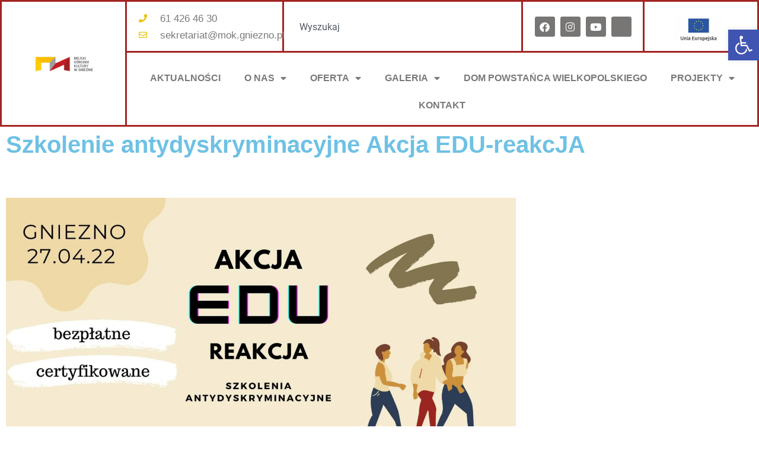

--- FILE ---
content_type: text/html; charset=UTF-8
request_url: https://mok.gniezno.pl/szkolenie-antydyskryminacyjne-akcja-edureakcja/
body_size: 19290
content:
<!doctype html>
<html lang="pl-PL">
<head>
	<meta charset="UTF-8">
	<meta name="viewport" content="width=device-width, initial-scale=1">
	<link rel="profile" href="https://gmpg.org/xfn/11">
	<title>Szkolenie antydyskryminacyjne Akcja EDU-reakcJA &#8211; MOK Gniezno</title>
<meta name='robots' content='max-image-preview:large' />
	<style>img:is([sizes="auto" i], [sizes^="auto," i]) { contain-intrinsic-size: 3000px 1500px }</style>
	<link rel='dns-prefetch' href='//www.googletagmanager.com' />
<link rel="alternate" type="application/rss+xml" title="MOK Gniezno &raquo; Kanał z wpisami" href="https://mok.gniezno.pl/feed/" />
<link rel="alternate" type="application/rss+xml" title="MOK Gniezno &raquo; Kanał z komentarzami" href="https://mok.gniezno.pl/comments/feed/" />
<link rel="alternate" type="text/calendar" title="MOK Gniezno &raquo; kanał iCal" href="https://mok.gniezno.pl/kalendarz/?ical=1" />
<script>
window._wpemojiSettings = {"baseUrl":"https:\/\/s.w.org\/images\/core\/emoji\/16.0.1\/72x72\/","ext":".png","svgUrl":"https:\/\/s.w.org\/images\/core\/emoji\/16.0.1\/svg\/","svgExt":".svg","source":{"concatemoji":"https:\/\/mok.gniezno.pl\/wp-includes\/js\/wp-emoji-release.min.js?ver=5c0a9433035710e00825c34ba5af8802"}};
/*! This file is auto-generated */
!function(s,n){var o,i,e;function c(e){try{var t={supportTests:e,timestamp:(new Date).valueOf()};sessionStorage.setItem(o,JSON.stringify(t))}catch(e){}}function p(e,t,n){e.clearRect(0,0,e.canvas.width,e.canvas.height),e.fillText(t,0,0);var t=new Uint32Array(e.getImageData(0,0,e.canvas.width,e.canvas.height).data),a=(e.clearRect(0,0,e.canvas.width,e.canvas.height),e.fillText(n,0,0),new Uint32Array(e.getImageData(0,0,e.canvas.width,e.canvas.height).data));return t.every(function(e,t){return e===a[t]})}function u(e,t){e.clearRect(0,0,e.canvas.width,e.canvas.height),e.fillText(t,0,0);for(var n=e.getImageData(16,16,1,1),a=0;a<n.data.length;a++)if(0!==n.data[a])return!1;return!0}function f(e,t,n,a){switch(t){case"flag":return n(e,"\ud83c\udff3\ufe0f\u200d\u26a7\ufe0f","\ud83c\udff3\ufe0f\u200b\u26a7\ufe0f")?!1:!n(e,"\ud83c\udde8\ud83c\uddf6","\ud83c\udde8\u200b\ud83c\uddf6")&&!n(e,"\ud83c\udff4\udb40\udc67\udb40\udc62\udb40\udc65\udb40\udc6e\udb40\udc67\udb40\udc7f","\ud83c\udff4\u200b\udb40\udc67\u200b\udb40\udc62\u200b\udb40\udc65\u200b\udb40\udc6e\u200b\udb40\udc67\u200b\udb40\udc7f");case"emoji":return!a(e,"\ud83e\udedf")}return!1}function g(e,t,n,a){var r="undefined"!=typeof WorkerGlobalScope&&self instanceof WorkerGlobalScope?new OffscreenCanvas(300,150):s.createElement("canvas"),o=r.getContext("2d",{willReadFrequently:!0}),i=(o.textBaseline="top",o.font="600 32px Arial",{});return e.forEach(function(e){i[e]=t(o,e,n,a)}),i}function t(e){var t=s.createElement("script");t.src=e,t.defer=!0,s.head.appendChild(t)}"undefined"!=typeof Promise&&(o="wpEmojiSettingsSupports",i=["flag","emoji"],n.supports={everything:!0,everythingExceptFlag:!0},e=new Promise(function(e){s.addEventListener("DOMContentLoaded",e,{once:!0})}),new Promise(function(t){var n=function(){try{var e=JSON.parse(sessionStorage.getItem(o));if("object"==typeof e&&"number"==typeof e.timestamp&&(new Date).valueOf()<e.timestamp+604800&&"object"==typeof e.supportTests)return e.supportTests}catch(e){}return null}();if(!n){if("undefined"!=typeof Worker&&"undefined"!=typeof OffscreenCanvas&&"undefined"!=typeof URL&&URL.createObjectURL&&"undefined"!=typeof Blob)try{var e="postMessage("+g.toString()+"("+[JSON.stringify(i),f.toString(),p.toString(),u.toString()].join(",")+"));",a=new Blob([e],{type:"text/javascript"}),r=new Worker(URL.createObjectURL(a),{name:"wpTestEmojiSupports"});return void(r.onmessage=function(e){c(n=e.data),r.terminate(),t(n)})}catch(e){}c(n=g(i,f,p,u))}t(n)}).then(function(e){for(var t in e)n.supports[t]=e[t],n.supports.everything=n.supports.everything&&n.supports[t],"flag"!==t&&(n.supports.everythingExceptFlag=n.supports.everythingExceptFlag&&n.supports[t]);n.supports.everythingExceptFlag=n.supports.everythingExceptFlag&&!n.supports.flag,n.DOMReady=!1,n.readyCallback=function(){n.DOMReady=!0}}).then(function(){return e}).then(function(){var e;n.supports.everything||(n.readyCallback(),(e=n.source||{}).concatemoji?t(e.concatemoji):e.wpemoji&&e.twemoji&&(t(e.twemoji),t(e.wpemoji)))}))}((window,document),window._wpemojiSettings);
</script>
<link rel='stylesheet' id='ssp-castos-player-css' href='https://mok.gniezno.pl/wp-content/plugins/seriously-simple-podcasting/assets/css/castos-player.min.css?ver=3.14.0' media='all' />
<link rel='stylesheet' id='ssp-subscribe-buttons-css' href='https://mok.gniezno.pl/wp-content/plugins/seriously-simple-podcasting/assets/css/subscribe-buttons.css?ver=3.14.0' media='all' />
<style id='wp-emoji-styles-inline-css'>

	img.wp-smiley, img.emoji {
		display: inline !important;
		border: none !important;
		box-shadow: none !important;
		height: 1em !important;
		width: 1em !important;
		margin: 0 0.07em !important;
		vertical-align: -0.1em !important;
		background: none !important;
		padding: 0 !important;
	}
</style>
<link rel='stylesheet' id='wp-block-library-css' href='https://mok.gniezno.pl/wp-includes/css/dist/block-library/style.min.css?ver=5c0a9433035710e00825c34ba5af8802' media='all' />
<style id='global-styles-inline-css'>
:root{--wp--preset--aspect-ratio--square: 1;--wp--preset--aspect-ratio--4-3: 4/3;--wp--preset--aspect-ratio--3-4: 3/4;--wp--preset--aspect-ratio--3-2: 3/2;--wp--preset--aspect-ratio--2-3: 2/3;--wp--preset--aspect-ratio--16-9: 16/9;--wp--preset--aspect-ratio--9-16: 9/16;--wp--preset--color--black: #000000;--wp--preset--color--cyan-bluish-gray: #abb8c3;--wp--preset--color--white: #ffffff;--wp--preset--color--pale-pink: #f78da7;--wp--preset--color--vivid-red: #cf2e2e;--wp--preset--color--luminous-vivid-orange: #ff6900;--wp--preset--color--luminous-vivid-amber: #fcb900;--wp--preset--color--light-green-cyan: #7bdcb5;--wp--preset--color--vivid-green-cyan: #00d084;--wp--preset--color--pale-cyan-blue: #8ed1fc;--wp--preset--color--vivid-cyan-blue: #0693e3;--wp--preset--color--vivid-purple: #9b51e0;--wp--preset--gradient--vivid-cyan-blue-to-vivid-purple: linear-gradient(135deg,rgba(6,147,227,1) 0%,rgb(155,81,224) 100%);--wp--preset--gradient--light-green-cyan-to-vivid-green-cyan: linear-gradient(135deg,rgb(122,220,180) 0%,rgb(0,208,130) 100%);--wp--preset--gradient--luminous-vivid-amber-to-luminous-vivid-orange: linear-gradient(135deg,rgba(252,185,0,1) 0%,rgba(255,105,0,1) 100%);--wp--preset--gradient--luminous-vivid-orange-to-vivid-red: linear-gradient(135deg,rgba(255,105,0,1) 0%,rgb(207,46,46) 100%);--wp--preset--gradient--very-light-gray-to-cyan-bluish-gray: linear-gradient(135deg,rgb(238,238,238) 0%,rgb(169,184,195) 100%);--wp--preset--gradient--cool-to-warm-spectrum: linear-gradient(135deg,rgb(74,234,220) 0%,rgb(151,120,209) 20%,rgb(207,42,186) 40%,rgb(238,44,130) 60%,rgb(251,105,98) 80%,rgb(254,248,76) 100%);--wp--preset--gradient--blush-light-purple: linear-gradient(135deg,rgb(255,206,236) 0%,rgb(152,150,240) 100%);--wp--preset--gradient--blush-bordeaux: linear-gradient(135deg,rgb(254,205,165) 0%,rgb(254,45,45) 50%,rgb(107,0,62) 100%);--wp--preset--gradient--luminous-dusk: linear-gradient(135deg,rgb(255,203,112) 0%,rgb(199,81,192) 50%,rgb(65,88,208) 100%);--wp--preset--gradient--pale-ocean: linear-gradient(135deg,rgb(255,245,203) 0%,rgb(182,227,212) 50%,rgb(51,167,181) 100%);--wp--preset--gradient--electric-grass: linear-gradient(135deg,rgb(202,248,128) 0%,rgb(113,206,126) 100%);--wp--preset--gradient--midnight: linear-gradient(135deg,rgb(2,3,129) 0%,rgb(40,116,252) 100%);--wp--preset--font-size--small: 13px;--wp--preset--font-size--medium: 20px;--wp--preset--font-size--large: 36px;--wp--preset--font-size--x-large: 42px;--wp--preset--spacing--20: 0.44rem;--wp--preset--spacing--30: 0.67rem;--wp--preset--spacing--40: 1rem;--wp--preset--spacing--50: 1.5rem;--wp--preset--spacing--60: 2.25rem;--wp--preset--spacing--70: 3.38rem;--wp--preset--spacing--80: 5.06rem;--wp--preset--shadow--natural: 6px 6px 9px rgba(0, 0, 0, 0.2);--wp--preset--shadow--deep: 12px 12px 50px rgba(0, 0, 0, 0.4);--wp--preset--shadow--sharp: 6px 6px 0px rgba(0, 0, 0, 0.2);--wp--preset--shadow--outlined: 6px 6px 0px -3px rgba(255, 255, 255, 1), 6px 6px rgba(0, 0, 0, 1);--wp--preset--shadow--crisp: 6px 6px 0px rgba(0, 0, 0, 1);}:root { --wp--style--global--content-size: 800px;--wp--style--global--wide-size: 1200px; }:where(body) { margin: 0; }.wp-site-blocks > .alignleft { float: left; margin-right: 2em; }.wp-site-blocks > .alignright { float: right; margin-left: 2em; }.wp-site-blocks > .aligncenter { justify-content: center; margin-left: auto; margin-right: auto; }:where(.wp-site-blocks) > * { margin-block-start: 24px; margin-block-end: 0; }:where(.wp-site-blocks) > :first-child { margin-block-start: 0; }:where(.wp-site-blocks) > :last-child { margin-block-end: 0; }:root { --wp--style--block-gap: 24px; }:root :where(.is-layout-flow) > :first-child{margin-block-start: 0;}:root :where(.is-layout-flow) > :last-child{margin-block-end: 0;}:root :where(.is-layout-flow) > *{margin-block-start: 24px;margin-block-end: 0;}:root :where(.is-layout-constrained) > :first-child{margin-block-start: 0;}:root :where(.is-layout-constrained) > :last-child{margin-block-end: 0;}:root :where(.is-layout-constrained) > *{margin-block-start: 24px;margin-block-end: 0;}:root :where(.is-layout-flex){gap: 24px;}:root :where(.is-layout-grid){gap: 24px;}.is-layout-flow > .alignleft{float: left;margin-inline-start: 0;margin-inline-end: 2em;}.is-layout-flow > .alignright{float: right;margin-inline-start: 2em;margin-inline-end: 0;}.is-layout-flow > .aligncenter{margin-left: auto !important;margin-right: auto !important;}.is-layout-constrained > .alignleft{float: left;margin-inline-start: 0;margin-inline-end: 2em;}.is-layout-constrained > .alignright{float: right;margin-inline-start: 2em;margin-inline-end: 0;}.is-layout-constrained > .aligncenter{margin-left: auto !important;margin-right: auto !important;}.is-layout-constrained > :where(:not(.alignleft):not(.alignright):not(.alignfull)){max-width: var(--wp--style--global--content-size);margin-left: auto !important;margin-right: auto !important;}.is-layout-constrained > .alignwide{max-width: var(--wp--style--global--wide-size);}body .is-layout-flex{display: flex;}.is-layout-flex{flex-wrap: wrap;align-items: center;}.is-layout-flex > :is(*, div){margin: 0;}body .is-layout-grid{display: grid;}.is-layout-grid > :is(*, div){margin: 0;}body{padding-top: 0px;padding-right: 0px;padding-bottom: 0px;padding-left: 0px;}a:where(:not(.wp-element-button)){text-decoration: underline;}:root :where(.wp-element-button, .wp-block-button__link){background-color: #32373c;border-width: 0;color: #fff;font-family: inherit;font-size: inherit;line-height: inherit;padding: calc(0.667em + 2px) calc(1.333em + 2px);text-decoration: none;}.has-black-color{color: var(--wp--preset--color--black) !important;}.has-cyan-bluish-gray-color{color: var(--wp--preset--color--cyan-bluish-gray) !important;}.has-white-color{color: var(--wp--preset--color--white) !important;}.has-pale-pink-color{color: var(--wp--preset--color--pale-pink) !important;}.has-vivid-red-color{color: var(--wp--preset--color--vivid-red) !important;}.has-luminous-vivid-orange-color{color: var(--wp--preset--color--luminous-vivid-orange) !important;}.has-luminous-vivid-amber-color{color: var(--wp--preset--color--luminous-vivid-amber) !important;}.has-light-green-cyan-color{color: var(--wp--preset--color--light-green-cyan) !important;}.has-vivid-green-cyan-color{color: var(--wp--preset--color--vivid-green-cyan) !important;}.has-pale-cyan-blue-color{color: var(--wp--preset--color--pale-cyan-blue) !important;}.has-vivid-cyan-blue-color{color: var(--wp--preset--color--vivid-cyan-blue) !important;}.has-vivid-purple-color{color: var(--wp--preset--color--vivid-purple) !important;}.has-black-background-color{background-color: var(--wp--preset--color--black) !important;}.has-cyan-bluish-gray-background-color{background-color: var(--wp--preset--color--cyan-bluish-gray) !important;}.has-white-background-color{background-color: var(--wp--preset--color--white) !important;}.has-pale-pink-background-color{background-color: var(--wp--preset--color--pale-pink) !important;}.has-vivid-red-background-color{background-color: var(--wp--preset--color--vivid-red) !important;}.has-luminous-vivid-orange-background-color{background-color: var(--wp--preset--color--luminous-vivid-orange) !important;}.has-luminous-vivid-amber-background-color{background-color: var(--wp--preset--color--luminous-vivid-amber) !important;}.has-light-green-cyan-background-color{background-color: var(--wp--preset--color--light-green-cyan) !important;}.has-vivid-green-cyan-background-color{background-color: var(--wp--preset--color--vivid-green-cyan) !important;}.has-pale-cyan-blue-background-color{background-color: var(--wp--preset--color--pale-cyan-blue) !important;}.has-vivid-cyan-blue-background-color{background-color: var(--wp--preset--color--vivid-cyan-blue) !important;}.has-vivid-purple-background-color{background-color: var(--wp--preset--color--vivid-purple) !important;}.has-black-border-color{border-color: var(--wp--preset--color--black) !important;}.has-cyan-bluish-gray-border-color{border-color: var(--wp--preset--color--cyan-bluish-gray) !important;}.has-white-border-color{border-color: var(--wp--preset--color--white) !important;}.has-pale-pink-border-color{border-color: var(--wp--preset--color--pale-pink) !important;}.has-vivid-red-border-color{border-color: var(--wp--preset--color--vivid-red) !important;}.has-luminous-vivid-orange-border-color{border-color: var(--wp--preset--color--luminous-vivid-orange) !important;}.has-luminous-vivid-amber-border-color{border-color: var(--wp--preset--color--luminous-vivid-amber) !important;}.has-light-green-cyan-border-color{border-color: var(--wp--preset--color--light-green-cyan) !important;}.has-vivid-green-cyan-border-color{border-color: var(--wp--preset--color--vivid-green-cyan) !important;}.has-pale-cyan-blue-border-color{border-color: var(--wp--preset--color--pale-cyan-blue) !important;}.has-vivid-cyan-blue-border-color{border-color: var(--wp--preset--color--vivid-cyan-blue) !important;}.has-vivid-purple-border-color{border-color: var(--wp--preset--color--vivid-purple) !important;}.has-vivid-cyan-blue-to-vivid-purple-gradient-background{background: var(--wp--preset--gradient--vivid-cyan-blue-to-vivid-purple) !important;}.has-light-green-cyan-to-vivid-green-cyan-gradient-background{background: var(--wp--preset--gradient--light-green-cyan-to-vivid-green-cyan) !important;}.has-luminous-vivid-amber-to-luminous-vivid-orange-gradient-background{background: var(--wp--preset--gradient--luminous-vivid-amber-to-luminous-vivid-orange) !important;}.has-luminous-vivid-orange-to-vivid-red-gradient-background{background: var(--wp--preset--gradient--luminous-vivid-orange-to-vivid-red) !important;}.has-very-light-gray-to-cyan-bluish-gray-gradient-background{background: var(--wp--preset--gradient--very-light-gray-to-cyan-bluish-gray) !important;}.has-cool-to-warm-spectrum-gradient-background{background: var(--wp--preset--gradient--cool-to-warm-spectrum) !important;}.has-blush-light-purple-gradient-background{background: var(--wp--preset--gradient--blush-light-purple) !important;}.has-blush-bordeaux-gradient-background{background: var(--wp--preset--gradient--blush-bordeaux) !important;}.has-luminous-dusk-gradient-background{background: var(--wp--preset--gradient--luminous-dusk) !important;}.has-pale-ocean-gradient-background{background: var(--wp--preset--gradient--pale-ocean) !important;}.has-electric-grass-gradient-background{background: var(--wp--preset--gradient--electric-grass) !important;}.has-midnight-gradient-background{background: var(--wp--preset--gradient--midnight) !important;}.has-small-font-size{font-size: var(--wp--preset--font-size--small) !important;}.has-medium-font-size{font-size: var(--wp--preset--font-size--medium) !important;}.has-large-font-size{font-size: var(--wp--preset--font-size--large) !important;}.has-x-large-font-size{font-size: var(--wp--preset--font-size--x-large) !important;}
:root :where(.wp-block-pullquote){font-size: 1.5em;line-height: 1.6;}
</style>
<link rel='stylesheet' id='tribe-events-v2-single-skeleton-css' href='https://mok.gniezno.pl/wp-content/plugins/the-events-calendar/build/css/tribe-events-single-skeleton.css?ver=6.15.11' media='all' />
<link rel='stylesheet' id='tribe-events-v2-single-skeleton-full-css' href='https://mok.gniezno.pl/wp-content/plugins/the-events-calendar/build/css/tribe-events-single-full.css?ver=6.15.11' media='all' />
<link rel='stylesheet' id='tec-events-elementor-widgets-base-styles-css' href='https://mok.gniezno.pl/wp-content/plugins/the-events-calendar/build/css/integrations/plugins/elementor/widgets/widget-base.css?ver=6.15.11' media='all' />
<link rel='stylesheet' id='pojo-a11y-css' href='https://mok.gniezno.pl/wp-content/plugins/pojo-accessibility/modules/legacy/assets/css/style.min.css?ver=1.0.0' media='all' />
<link rel='stylesheet' id='hello-elementor-css' href='https://mok.gniezno.pl/wp-content/themes/hello-elementor/assets/css/reset.css?ver=3.4.5' media='all' />
<link rel='stylesheet' id='hello-elementor-theme-style-css' href='https://mok.gniezno.pl/wp-content/themes/hello-elementor/assets/css/theme.css?ver=3.4.5' media='all' />
<link rel='stylesheet' id='hello-elementor-header-footer-css' href='https://mok.gniezno.pl/wp-content/themes/hello-elementor/assets/css/header-footer.css?ver=3.4.5' media='all' />
<link rel='stylesheet' id='elementor-frontend-css' href='https://mok.gniezno.pl/wp-content/plugins/elementor/assets/css/frontend.min.css?ver=3.34.1' media='all' />
<link rel='stylesheet' id='widget-image-css' href='https://mok.gniezno.pl/wp-content/plugins/elementor/assets/css/widget-image.min.css?ver=3.34.1' media='all' />
<link rel='stylesheet' id='widget-icon-list-css' href='https://mok.gniezno.pl/wp-content/plugins/elementor/assets/css/widget-icon-list.min.css?ver=3.34.1' media='all' />
<link rel='stylesheet' id='widget-search-css' href='https://mok.gniezno.pl/wp-content/plugins/elementor-pro/assets/css/widget-search.min.css?ver=3.33.1' media='all' />
<link rel='stylesheet' id='widget-social-icons-css' href='https://mok.gniezno.pl/wp-content/plugins/elementor/assets/css/widget-social-icons.min.css?ver=3.34.1' media='all' />
<link rel='stylesheet' id='e-apple-webkit-css' href='https://mok.gniezno.pl/wp-content/plugins/elementor/assets/css/conditionals/apple-webkit.min.css?ver=3.34.1' media='all' />
<link rel='stylesheet' id='widget-divider-css' href='https://mok.gniezno.pl/wp-content/plugins/elementor/assets/css/widget-divider.min.css?ver=3.34.1' media='all' />
<link rel='stylesheet' id='widget-nav-menu-css' href='https://mok.gniezno.pl/wp-content/plugins/elementor-pro/assets/css/widget-nav-menu.min.css?ver=3.33.1' media='all' />
<link rel='stylesheet' id='widget-heading-css' href='https://mok.gniezno.pl/wp-content/plugins/elementor/assets/css/widget-heading.min.css?ver=3.34.1' media='all' />
<link rel='stylesheet' id='widget-post-info-css' href='https://mok.gniezno.pl/wp-content/plugins/elementor-pro/assets/css/widget-post-info.min.css?ver=3.33.1' media='all' />
<link rel='stylesheet' id='elementor-icons-shared-0-css' href='https://mok.gniezno.pl/wp-content/plugins/elementor/assets/lib/font-awesome/css/fontawesome.min.css?ver=5.15.3' media='all' />
<link rel='stylesheet' id='elementor-icons-fa-regular-css' href='https://mok.gniezno.pl/wp-content/plugins/elementor/assets/lib/font-awesome/css/regular.min.css?ver=5.15.3' media='all' />
<link rel='stylesheet' id='elementor-icons-fa-solid-css' href='https://mok.gniezno.pl/wp-content/plugins/elementor/assets/lib/font-awesome/css/solid.min.css?ver=5.15.3' media='all' />
<link rel='stylesheet' id='elementor-icons-css' href='https://mok.gniezno.pl/wp-content/plugins/elementor/assets/lib/eicons/css/elementor-icons.min.css?ver=5.45.0' media='all' />
<link rel='stylesheet' id='elementor-post-15416-css' href='https://mok.gniezno.pl/wp-content/uploads/elementor/css/post-15416.css?ver=1768198578' media='all' />
<link rel='stylesheet' id='elementor-post-34315-css' href='https://mok.gniezno.pl/wp-content/uploads/elementor/css/post-34315.css?ver=1768210786' media='all' />
<link rel='stylesheet' id='elementor-post-17438-css' href='https://mok.gniezno.pl/wp-content/uploads/elementor/css/post-17438.css?ver=1768198578' media='all' />
<link rel='stylesheet' id='elementor-post-17421-css' href='https://mok.gniezno.pl/wp-content/uploads/elementor/css/post-17421.css?ver=1768198590' media='all' />
<link rel='stylesheet' id='elementor-gf-local-roboto-css' href='https://mok.gniezno.pl/wp-content/uploads/elementor/google-fonts/css/roboto.css?ver=1755002278' media='all' />
<link rel='stylesheet' id='elementor-gf-local-robotoslab-css' href='https://mok.gniezno.pl/wp-content/uploads/elementor/google-fonts/css/robotoslab.css?ver=1755002365' media='all' />
<link rel='stylesheet' id='elementor-gf-local-cairo-css' href='https://mok.gniezno.pl/wp-content/uploads/elementor/google-fonts/css/cairo.css?ver=1755002302' media='all' />
<link rel='stylesheet' id='elementor-icons-fa-brands-css' href='https://mok.gniezno.pl/wp-content/plugins/elementor/assets/lib/font-awesome/css/brands.min.css?ver=5.15.3' media='all' />
<script src="https://mok.gniezno.pl/wp-includes/js/jquery/jquery.min.js?ver=3.7.1" id="jquery-core-js"></script>
<script src="https://mok.gniezno.pl/wp-includes/js/jquery/jquery-migrate.min.js?ver=3.4.1" id="jquery-migrate-js"></script>

<!-- Fragment znacznika Google (gtag.js) dodany przez Site Kit -->
<!-- Fragment Google Analytics dodany przez Site Kit -->
<script src="https://www.googletagmanager.com/gtag/js?id=GT-TX58D272" id="google_gtagjs-js" async></script>
<script id="google_gtagjs-js-after">
window.dataLayer = window.dataLayer || [];function gtag(){dataLayer.push(arguments);}
gtag("set","linker",{"domains":["mok.gniezno.pl"]});
gtag("js", new Date());
gtag("set", "developer_id.dZTNiMT", true);
gtag("config", "GT-TX58D272");
</script>
<link rel="https://api.w.org/" href="https://mok.gniezno.pl/wp-json/" /><link rel="alternate" title="JSON" type="application/json" href="https://mok.gniezno.pl/wp-json/wp/v2/posts/21618" /><link rel="EditURI" type="application/rsd+xml" title="RSD" href="https://mok.gniezno.pl/xmlrpc.php?rsd" />
<link rel="canonical" href="https://mok.gniezno.pl/szkolenie-antydyskryminacyjne-akcja-edureakcja/" />
<link rel="alternate" title="oEmbed (JSON)" type="application/json+oembed" href="https://mok.gniezno.pl/wp-json/oembed/1.0/embed?url=https%3A%2F%2Fmok.gniezno.pl%2Fszkolenie-antydyskryminacyjne-akcja-edureakcja%2F" />
<link rel="alternate" title="oEmbed (XML)" type="text/xml+oembed" href="https://mok.gniezno.pl/wp-json/oembed/1.0/embed?url=https%3A%2F%2Fmok.gniezno.pl%2Fszkolenie-antydyskryminacyjne-akcja-edureakcja%2F&#038;format=xml" />
<meta name="generator" content="Site Kit by Google 1.165.0" />
<link rel="alternate" type="application/rss+xml" title="Podcast RSS feed" href="https://mok.gniezno.pl/feed/podcast" />

<meta name="tec-api-version" content="v1"><meta name="tec-api-origin" content="https://mok.gniezno.pl"><link rel="alternate" href="https://mok.gniezno.pl/wp-json/tribe/events/v1/" /><style type="text/css">
#pojo-a11y-toolbar .pojo-a11y-toolbar-toggle a{ background-color: #4054b2;	color: #ffffff;}
#pojo-a11y-toolbar .pojo-a11y-toolbar-overlay, #pojo-a11y-toolbar .pojo-a11y-toolbar-overlay ul.pojo-a11y-toolbar-items.pojo-a11y-links{ border-color: #4054b2;}
body.pojo-a11y-focusable a:focus{ outline-style: solid !important;	outline-width: 1px !important;	outline-color: #FF0000 !important;}
#pojo-a11y-toolbar{ top: 50px !important;}
#pojo-a11y-toolbar .pojo-a11y-toolbar-overlay{ background-color: #ffffff;}
#pojo-a11y-toolbar .pojo-a11y-toolbar-overlay ul.pojo-a11y-toolbar-items li.pojo-a11y-toolbar-item a, #pojo-a11y-toolbar .pojo-a11y-toolbar-overlay p.pojo-a11y-toolbar-title{ color: #333333;}
#pojo-a11y-toolbar .pojo-a11y-toolbar-overlay ul.pojo-a11y-toolbar-items li.pojo-a11y-toolbar-item a.active{ background-color: #4054b2;	color: #ffffff;}
@media (max-width: 767px) { #pojo-a11y-toolbar { top: 50px !important; } }</style><meta name="generator" content="Elementor 3.34.1; features: additional_custom_breakpoints; settings: css_print_method-external, google_font-enabled, font_display-auto">
			<style>
				.e-con.e-parent:nth-of-type(n+4):not(.e-lazyloaded):not(.e-no-lazyload),
				.e-con.e-parent:nth-of-type(n+4):not(.e-lazyloaded):not(.e-no-lazyload) * {
					background-image: none !important;
				}
				@media screen and (max-height: 1024px) {
					.e-con.e-parent:nth-of-type(n+3):not(.e-lazyloaded):not(.e-no-lazyload),
					.e-con.e-parent:nth-of-type(n+3):not(.e-lazyloaded):not(.e-no-lazyload) * {
						background-image: none !important;
					}
				}
				@media screen and (max-height: 640px) {
					.e-con.e-parent:nth-of-type(n+2):not(.e-lazyloaded):not(.e-no-lazyload),
					.e-con.e-parent:nth-of-type(n+2):not(.e-lazyloaded):not(.e-no-lazyload) * {
						background-image: none !important;
					}
				}
			</style>
			<link rel="icon" href="https://mok.gniezno.pl/wp-content/uploads/2020/07/Projekt-bez-nazwy2-e1756188747202-150x150.png" sizes="32x32" />
<link rel="icon" href="https://mok.gniezno.pl/wp-content/uploads/2020/07/Projekt-bez-nazwy2-e1756188747202.png" sizes="192x192" />
<link rel="apple-touch-icon" href="https://mok.gniezno.pl/wp-content/uploads/2020/07/Projekt-bez-nazwy2-e1756188747202.png" />
<meta name="msapplication-TileImage" content="https://mok.gniezno.pl/wp-content/uploads/2020/07/Projekt-bez-nazwy2-e1756188747202.png" />
</head>
<body data-rsssl=1 class="wp-singular post-template-default single single-post postid-21618 single-format-standard wp-custom-logo wp-embed-responsive wp-theme-hello-elementor tribe-no-js metaslider-plugin hello-elementor-default elementor-default elementor-kit-15416 elementor-page-17421">


<a class="skip-link screen-reader-text" href="#content">Przejdź do treści</a>

		<header data-elementor-type="header" data-elementor-id="34315" class="elementor elementor-34315 elementor-location-header" data-elementor-post-type="elementor_library">
					<section class="elementor-section elementor-top-section elementor-element elementor-element-6783928 elementor-section-full_width elementor-section-height-default elementor-section-height-default" data-id="6783928" data-element_type="section">
						<div class="elementor-container elementor-column-gap-default">
					<div class="elementor-column elementor-col-50 elementor-top-column elementor-element elementor-element-07091fa" data-id="07091fa" data-element_type="column">
			<div class="elementor-widget-wrap elementor-element-populated">
						<div class="elementor-element elementor-element-b6f0271 elementor-widget elementor-widget-theme-site-logo elementor-widget-image" data-id="b6f0271" data-element_type="widget" data-widget_type="theme-site-logo.default">
				<div class="elementor-widget-container">
											<a href="https://mok.gniezno.pl">
			<img width="500" height="175" src="https://mok.gniezno.pl/wp-content/uploads/2020/07/Projekt-bez-nazwy2-e1756188747202.png" class="attachment-full size-full wp-image-26581" alt="" srcset="https://mok.gniezno.pl/wp-content/uploads/2020/07/Projekt-bez-nazwy2-e1756188747202.png 500w, https://mok.gniezno.pl/wp-content/uploads/2020/07/Projekt-bez-nazwy2-e1756188747202-300x105.png 300w" sizes="(max-width: 500px) 100vw, 500px" />				</a>
											</div>
				</div>
					</div>
		</div>
				<div class="elementor-column elementor-col-50 elementor-top-column elementor-element elementor-element-b8091fa" data-id="b8091fa" data-element_type="column">
			<div class="elementor-widget-wrap elementor-element-populated">
						<section class="elementor-section elementor-inner-section elementor-element elementor-element-c55ab0e elementor-section-boxed elementor-section-height-default elementor-section-height-default" data-id="c55ab0e" data-element_type="section">
						<div class="elementor-container elementor-column-gap-default">
					<div class="elementor-column elementor-col-25 elementor-inner-column elementor-element elementor-element-4a17387" data-id="4a17387" data-element_type="column">
			<div class="elementor-widget-wrap elementor-element-populated">
						<div class="elementor-element elementor-element-d5b7820 elementor-mobile-align-center elementor-hidden-phone elementor-align-start elementor-icon-list--layout-traditional elementor-list-item-link-full_width elementor-widget elementor-widget-icon-list" data-id="d5b7820" data-element_type="widget" data-widget_type="icon-list.default">
				<div class="elementor-widget-container">
							<ul class="elementor-icon-list-items">
							<li class="elementor-icon-list-item">
											<span class="elementor-icon-list-icon">
							<i aria-hidden="true" class="fas fa-phone"></i>						</span>
										<span class="elementor-icon-list-text">61 426 46 30</span>
									</li>
								<li class="elementor-icon-list-item">
											<span class="elementor-icon-list-icon">
							<i aria-hidden="true" class="far fa-envelope"></i>						</span>
										<span class="elementor-icon-list-text">sekretariat@mok.gniezno.pl</span>
									</li>
						</ul>
						</div>
				</div>
					</div>
		</div>
				<div class="elementor-column elementor-col-25 elementor-inner-column elementor-element elementor-element-9399cf0" data-id="9399cf0" data-element_type="column">
			<div class="elementor-widget-wrap elementor-element-populated">
						<div class="elementor-element elementor-element-5caff3c elementor-widget__width-initial elementor-widget elementor-widget-search" data-id="5caff3c" data-element_type="widget" data-settings="{&quot;submit_trigger&quot;:&quot;both&quot;,&quot;pagination_type_options&quot;:&quot;none&quot;}" data-widget_type="search.default">
				<div class="elementor-widget-container">
							<search class="e-search hidden" role="search">
			<form class="e-search-form" action="https://mok.gniezno.pl" method="get">

				
				<label class="e-search-label" for="search-5caff3c">
					<span class="elementor-screen-only">
						Szukaj					</span>
									</label>

				<div class="e-search-input-wrapper">
					<input id="search-5caff3c" placeholder="Wyszukaj" class="e-search-input" type="search" name="s" value="" autocomplete="off" role="combobox" aria-autocomplete="list" aria-expanded="false" aria-controls="results-5caff3c" aria-haspopup="listbox">
					<svg xmlns="http://www.w3.org/2000/svg" id="f76f5a20-851f-4140-90c5-166bd5644ece" data-name="Layer 1" width="78" height="23.7964" viewBox="0 0 78 23.7964"><path d="M67.9209,11.7153C64.1768,5.7778,60.6416.1694,56.7227.1694c-4.2149,0-4.2149,6.0489-4.2149,11.8985,0,5.2,0,10.5757-2.8935,10.5757-3.19,0-6.6924-5.5557-10.0791-10.9283C35.792,5.7778,32.2563.1694,28.3374.1694a3.1318,3.1318,0,0,0-2.2964.9248C24.1548,2.9829,24.16,7.3818,24.1646,12.04c.0043,4.2006.0092,8.5444-1.5035,10.0581a1.86,1.86,0,0,1-1.3838.5459c-3.19,0-6.6923-5.5557-10.08-10.9288C7.4546,5.7773,3.9189.1694,0,.1694V1.4917c3.19,0,6.6919,5.5557,10.0791,10.9282,3.7432,5.9375,7.2793,11.5459,11.1982,11.5459a3.1605,3.1605,0,0,0,2.3189-.9336c1.9-1.9023,1.8955-6.3183,1.89-10.9941-.0044-4.1831-.0088-8.5088,1.49-10.0093a1.8272,1.8272,0,0,1,1.3608-.5371c3.19,0,6.6919,5.5557,10.0791,10.9282,3.7437,5.9375,7.2788,11.5459,11.1978,11.5459,4.2148,0,4.2148-6.0488,4.2148-11.8979,0-5.2,0-10.5762,2.8936-10.5762,3.1894,0,6.6923,5.5557,10.0791,10.9282C70.5459,18.3574,74.0811,23.9658,78,23.9658V22.6436C74.8105,22.6436,71.3076,17.0879,67.9209,11.7153Z" transform="translate(0 -0.1694)"></path></svg>										<output id="results-5caff3c" class="e-search-results-container hide-loader" aria-live="polite" aria-atomic="true" aria-label="Results for search" tabindex="0">
						<div class="e-search-results"></div>
											</output>
									</div>
				
				
				<button class="e-search-submit  " type="submit" aria-label="Szukaj">
					<i aria-hidden="true" class="fas fa-search"></i>
									</button>
				<input type="hidden" name="e_search_props" value="5caff3c-34315">
			</form>
		</search>
						</div>
				</div>
					</div>
		</div>
				<div class="elementor-column elementor-col-25 elementor-inner-column elementor-element elementor-element-59ac2db" data-id="59ac2db" data-element_type="column">
			<div class="elementor-widget-wrap elementor-element-populated">
						<div class="elementor-element elementor-element-506e745 elementor-widget__width-initial elementor-shape-rounded elementor-grid-0 e-grid-align-center elementor-widget elementor-widget-social-icons" data-id="506e745" data-element_type="widget" data-widget_type="social-icons.default">
				<div class="elementor-widget-container">
							<div class="elementor-social-icons-wrapper elementor-grid" role="list">
							<span class="elementor-grid-item" role="listitem">
					<a class="elementor-icon elementor-social-icon elementor-social-icon-facebook elementor-repeater-item-5c4166a" href="https://www.facebook.com/MOKGniezno" target="_blank">
						<span class="elementor-screen-only">Facebook</span>
						<i aria-hidden="true" class="fab fa-facebook"></i>					</a>
				</span>
							<span class="elementor-grid-item" role="listitem">
					<a class="elementor-icon elementor-social-icon elementor-social-icon-instagram elementor-repeater-item-d28c97b" href="https://www.instagram.com/mokgniezno/" target="_blank">
						<span class="elementor-screen-only">Instagram</span>
						<i aria-hidden="true" class="fab fa-instagram"></i>					</a>
				</span>
							<span class="elementor-grid-item" role="listitem">
					<a class="elementor-icon elementor-social-icon elementor-social-icon-youtube elementor-repeater-item-83ff761" href="https://www.youtube.com/@miejskiosrodekkulturywgnie9775" target="_blank">
						<span class="elementor-screen-only">Youtube</span>
						<i aria-hidden="true" class="fab fa-youtube"></i>					</a>
				</span>
							<span class="elementor-grid-item" role="listitem">
					<a class="elementor-icon elementor-social-icon elementor-social-icon-icon-logo_bip_uproszczone elementor-repeater-item-0db2f8b" href="https://bip.mok.gniezno.pl/" target="_blank">
						<span class="elementor-screen-only">Icon-logo_bip_uproszczone</span>
						<i aria-hidden="true" class="icon icon-logo_bip_uproszczone"></i>					</a>
				</span>
					</div>
						</div>
				</div>
					</div>
		</div>
				<div class="elementor-column elementor-col-25 elementor-inner-column elementor-element elementor-element-32cbc5a" data-id="32cbc5a" data-element_type="column">
			<div class="elementor-widget-wrap elementor-element-populated">
						<div class="elementor-element elementor-element-aef5fd6 elementor-widget__width-initial elementor-widget elementor-widget-image" data-id="aef5fd6" data-element_type="widget" data-widget_type="image.default">
				<div class="elementor-widget-container">
															<img loading="lazy" width="300" height="171" src="https://mok.gniezno.pl/wp-content/uploads/2021/01/UE_3.jpg" class="attachment-large size-large wp-image-17386" alt="" />															</div>
				</div>
					</div>
		</div>
					</div>
		</section>
				<div class="elementor-element elementor-element-91518cf elementor-widget-divider--view-line elementor-widget elementor-widget-divider" data-id="91518cf" data-element_type="widget" data-widget_type="divider.default">
				<div class="elementor-widget-container">
							<div class="elementor-divider">
			<span class="elementor-divider-separator">
						</span>
		</div>
						</div>
				</div>
				<section class="elementor-section elementor-inner-section elementor-element elementor-element-cf88265 elementor-section-boxed elementor-section-height-default elementor-section-height-default" data-id="cf88265" data-element_type="section">
						<div class="elementor-container elementor-column-gap-default">
					<div class="elementor-column elementor-col-100 elementor-inner-column elementor-element elementor-element-4ad7135" data-id="4ad7135" data-element_type="column">
			<div class="elementor-widget-wrap elementor-element-populated">
						<div class="elementor-element elementor-element-bd46053 elementor-nav-menu__align-center elementor-widget__width-initial elementor-nav-menu--dropdown-tablet elementor-nav-menu__text-align-aside elementor-nav-menu--toggle elementor-nav-menu--burger elementor-widget elementor-widget-nav-menu" data-id="bd46053" data-element_type="widget" data-settings="{&quot;layout&quot;:&quot;horizontal&quot;,&quot;submenu_icon&quot;:{&quot;value&quot;:&quot;&lt;i class=\&quot;fas fa-caret-down\&quot; aria-hidden=\&quot;true\&quot;&gt;&lt;\/i&gt;&quot;,&quot;library&quot;:&quot;fa-solid&quot;},&quot;toggle&quot;:&quot;burger&quot;}" data-widget_type="nav-menu.default">
				<div class="elementor-widget-container">
								<nav aria-label="Menu" class="elementor-nav-menu--main elementor-nav-menu__container elementor-nav-menu--layout-horizontal e--pointer-underline e--animation-fade">
				<ul id="menu-1-bd46053" class="elementor-nav-menu"><li class="menu-item menu-item-type-taxonomy menu-item-object-category current-post-ancestor current-menu-parent current-post-parent menu-item-183"><a href="https://mok.gniezno.pl/category/uncategorized/" class="elementor-item">AKTUALNOŚCI</a></li>
<li class="menu-item menu-item-type-post_type menu-item-object-page menu-item-has-children menu-item-479"><a href="https://mok.gniezno.pl/o-nas/" class="elementor-item">O NAS</a>
<ul class="sub-menu elementor-nav-menu--dropdown">
	<li class="menu-item menu-item-type-post_type menu-item-object-page menu-item-195"><a href="https://mok.gniezno.pl/o-nas/historia/" class="elementor-sub-item">Historia</a></li>
	<li class="menu-item menu-item-type-post_type menu-item-object-page menu-item-198"><a href="https://mok.gniezno.pl/o-nas/pracownicy/" class="elementor-sub-item">Pracownicy</a></li>
</ul>
</li>
<li class="menu-item menu-item-type-custom menu-item-object-custom menu-item-has-children menu-item-27583"><a href="#" class="elementor-item elementor-item-anchor">OFERTA</a>
<ul class="sub-menu elementor-nav-menu--dropdown">
	<li class="menu-item menu-item-type-post_type menu-item-object-page menu-item-27627"><a href="https://mok.gniezno.pl/oferta-dla-rodzin/" class="elementor-sub-item">Dla Rodzin</a></li>
	<li class="menu-item menu-item-type-post_type menu-item-object-page menu-item-27825"><a href="https://mok.gniezno.pl/sekcje-plastyczne-i-kreatywne/" class="elementor-sub-item">Sekcje plastyczne i kreatywne</a></li>
	<li class="menu-item menu-item-type-post_type menu-item-object-page menu-item-28042"><a href="https://mok.gniezno.pl/sekcje-wokalne-i-teatralne/" class="elementor-sub-item">Sekcje wokalne i teatralne</a></li>
	<li class="menu-item menu-item-type-post_type menu-item-object-page menu-item-28143"><a href="https://mok.gniezno.pl/dobrostan-i-hobby/" class="elementor-sub-item">Dobrostan i hobby</a></li>
	<li class="menu-item menu-item-type-post_type menu-item-object-page menu-item-28293"><a href="https://mok.gniezno.pl/sekcje-taneczne/" class="elementor-sub-item">Sekcje taneczne</a></li>
	<li class="menu-item menu-item-type-post_type menu-item-object-page menu-item-28041"><a href="https://mok.gniezno.pl/dla-grup-zorganizowanych/" class="elementor-sub-item">Dla grup zorganizowanych</a></li>
	<li class="menu-item menu-item-type-post_type menu-item-object-page menu-item-27584"><a href="https://mok.gniezno.pl/uslugi/" class="elementor-sub-item">Usługi</a></li>
</ul>
</li>
<li class="menu-item menu-item-type-taxonomy menu-item-object-category menu-item-has-children menu-item-30102"><a href="https://mok.gniezno.pl/category/galeria/" class="elementor-item">Galeria</a>
<ul class="sub-menu elementor-nav-menu--dropdown">
	<li class="menu-item menu-item-type-post_type menu-item-object-page menu-item-30098"><a href="https://mok.gniezno.pl/o-galerii/" class="elementor-sub-item">O Galerii</a></li>
	<li class="menu-item menu-item-type-post_type menu-item-object-page menu-item-30113"><a href="https://mok.gniezno.pl/aktualna-wystawa/" class="elementor-sub-item">Wystawa aktualna</a></li>
	<li class="menu-item menu-item-type-post_type menu-item-object-page menu-item-28144"><a href="https://mok.gniezno.pl/wystawy/" class="elementor-sub-item">Wystawy archiwalne</a></li>
</ul>
</li>
<li class="menu-item menu-item-type-post_type menu-item-object-page menu-item-8710"><a href="https://mok.gniezno.pl/projekty/dom-powstanca-wielkopolskiego/" class="elementor-item">DOM POWSTAŃCA WIELKOPOLSKIEGO</a></li>
<li class="menu-item menu-item-type-custom menu-item-object-custom menu-item-has-children menu-item-14872"><a href="#" class="elementor-item elementor-item-anchor">PROJEKTY</a>
<ul class="sub-menu elementor-nav-menu--dropdown">
	<li class="menu-item menu-item-type-post_type menu-item-object-page menu-item-34394"><a href="https://mok.gniezno.pl/gniezno-miasto-koronacji-tysiac-lat-historii/" class="elementor-sub-item">Gniezno – Miasto Koronacji. Tysiąc lat historii</a></li>
	<li class="menu-item menu-item-type-post_type menu-item-object-page menu-item-12649"><a href="https://mok.gniezno.pl/rewitalizacja-miejskiego-osrodka-kultury/" class="elementor-sub-item">&#8211; Rewitalizacja Miejskiego Ośrodka Kultury</a></li>
	<li class="menu-item menu-item-type-custom menu-item-object-custom menu-item-has-children menu-item-14873"><a href="#" class="elementor-sub-item elementor-item-anchor">PROJEKTY ARCHIWALNE</a>
	<ul class="sub-menu elementor-nav-menu--dropdown">
		<li class="menu-item menu-item-type-post_type menu-item-object-page menu-item-26708"><a href="https://mok.gniezno.pl/promesa-dla-kultury-rewitalizacja-zdegradowanych-dzielnic-miasta-etap-i-adaptacja-budynku-miejskiego-osrodka-kultury-wraz-z-jego-rozbudowa/" class="elementor-sub-item">&#8211; Promesa dla Kultury – „Rewitalizacja zdegradowanych dzielnic Miasta – etap I: Adaptacja budynku Miejskiego Ośrodka Kultury wraz z jego rozbudową”</a></li>
		<li class="menu-item menu-item-type-post_type menu-item-object-page menu-item-30067"><a href="https://mok.gniezno.pl/gomboprojekt/" class="elementor-sub-item">GOMBROPROJEKT</a></li>
		<li class="menu-item menu-item-type-post_type menu-item-object-page menu-item-31306"><a href="https://mok.gniezno.pl/projekty/dziennik-lech-tego-jeszcze-nie-czytaliscie/" class="elementor-sub-item">Dziennik Lech – tego jeszcze nie czytaliście</a></li>
		<li class="menu-item menu-item-type-post_type menu-item-object-page menu-item-29089"><a href="https://mok.gniezno.pl/wielkopolskie-twarze-powstania-styczniowego/" class="elementor-sub-item">„WIELKOPOLSKIE TWARZE POWSTANIA STYCZNIOWEGO”</a></li>
		<li class="menu-item menu-item-type-post_type menu-item-object-page menu-item-26709"><a href="https://mok.gniezno.pl/powstanie-wielkopolskie-od-podszewki-o-codziennym-zyciu-powstancow/" class="elementor-sub-item">– „Powstanie Wielkopolskie od podszewki. O codziennym życiu powstańców”</a></li>
		<li class="menu-item menu-item-type-post_type menu-item-object-page menu-item-26402"><a href="https://mok.gniezno.pl/festiwal-fotografii-z-garazu-janusza-chlasty/" class="elementor-sub-item">&#8211; Festiwal Fotografii „Z garażu Janusza Chlasty”</a></li>
		<li class="menu-item menu-item-type-post_type menu-item-object-page menu-item-27567"><a href="https://mok.gniezno.pl/kobiety-wolnosci-o-bohaterkach-powstania-wielkopolskiego/" class="elementor-sub-item">Kobiety Wolności. O bohaterkach Powstania Wielkopolskiego</a></li>
		<li class="menu-item menu-item-type-post_type menu-item-object-page menu-item-26663"><a href="https://mok.gniezno.pl/slowoksztalty-symboliczne-slowa-narodowe-ksztalty/" class="elementor-sub-item">&#8211; Słowokształty – symboliczne słowa, narodowe kształty…</a></li>
		<li class="menu-item menu-item-type-post_type menu-item-object-page menu-item-26179"><a href="https://mok.gniezno.pl/zaproszenie-do-tuwimowa-miedzypokoleniowy-projekt-edukacyjno-animacyjny-realizowany-wspolnie-ze-stowarzyszeniem-centrum-rehabilitacyjno-kulturalnym-promyk/" class="elementor-sub-item">&#8211; „Zaproszenie do Tuwimowa&#8221;</a></li>
		<li class="menu-item menu-item-type-post_type menu-item-object-page menu-item-25813"><a href="https://mok.gniezno.pl/obcy-jezyk-polski/" class="elementor-sub-item">&#8211; „Obcy język polski?!”</a></li>
		<li class="menu-item menu-item-type-post_type menu-item-object-page menu-item-25816"><a href="https://mok.gniezno.pl/co-pan-na-to-panie-fredro/" class="elementor-sub-item">&#8211; Co Pan na to, Panie Fredro?</a></li>
		<li class="menu-item menu-item-type-post_type menu-item-object-page menu-item-22288"><a href="https://mok.gniezno.pl/projekty/impresje-literackie/" class="elementor-sub-item">&#8211; Impresje literackie</a></li>
		<li class="menu-item menu-item-type-post_type menu-item-object-page menu-item-22878"><a href="https://mok.gniezno.pl/po-sasiedzku/" class="elementor-sub-item">&#8211; Po sąsiedzku</a></li>
		<li class="menu-item menu-item-type-post_type menu-item-object-page menu-item-8711"><a href="https://mok.gniezno.pl/projekty/iv-festiwal-fyrtel-w-gnieznie/" class="elementor-sub-item">&#8211; IV Festiwal &#8222;Fyrtel&#8221; w Gnieźnie</a></li>
		<li class="menu-item menu-item-type-post_type menu-item-object-page menu-item-22295"><a href="https://mok.gniezno.pl/projekty/nieznana-konopnicka/" class="elementor-sub-item">&#8211; (nie)Znana Konopnicka</a></li>
		<li class="menu-item menu-item-type-post_type menu-item-object-page menu-item-22296"><a href="https://mok.gniezno.pl/projekty/ballady-i-romanse/" class="elementor-sub-item">&#8211; Ballady i romanse</a></li>
		<li class="menu-item menu-item-type-post_type menu-item-object-page menu-item-15376"><a href="https://mok.gniezno.pl/projekty/projekt-ogrodek-tu-mieszkam-tu-zmieniam/" class="elementor-sub-item">&#8211; „OGRÓDEK”</a></li>
		<li class="menu-item menu-item-type-post_type menu-item-object-page menu-item-15422"><a href="https://mok.gniezno.pl/projekty/wielkopolski-festiwal-miejski/" class="elementor-sub-item">&#8211; Wielkopolski Festiwal Miejski</a></li>
		<li class="menu-item menu-item-type-post_type menu-item-object-page menu-item-14868"><a href="https://mok.gniezno.pl/projekty/madrosci-ukryte-w-cudzych-slowach/" class="elementor-sub-item">&#8211; Mądrości ukryte w cudzych słowach</a></li>
		<li class="menu-item menu-item-type-post_type menu-item-object-page menu-item-15421"><a href="https://mok.gniezno.pl/projekty/niemozliwe-dzieciecy-festiwal-kreatywny/" class="elementor-sub-item">&#8211; nieMOŻLIWE – Dziecięcy Festiwal Kreatywny</a></li>
		<li class="menu-item menu-item-type-post_type menu-item-object-page menu-item-15326"><a href="https://mok.gniezno.pl/projekty/projekty-archiwalne/kulturadlagniezna/" class="elementor-sub-item">&#8211; #kulturadlagniezna</a></li>
		<li class="menu-item menu-item-type-post_type menu-item-object-page menu-item-8712"><a href="https://mok.gniezno.pl/projekty/blubrajmy-na-fyrtlu/" class="elementor-sub-item">&#8211; Blubrajmy na Fyrtlu!</a></li>
		<li class="menu-item menu-item-type-post_type menu-item-object-page menu-item-13757"><a href="https://mok.gniezno.pl/projekty/mlodzi-razem/" class="elementor-sub-item">&#8211; Młodzi razem</a></li>
		<li class="menu-item menu-item-type-post_type menu-item-object-page menu-item-8709"><a href="https://mok.gniezno.pl/projekty/herosi-wolnosci/" class="elementor-sub-item">&#8211; HEROsi WOLNOŚCI</a></li>
		<li class="menu-item menu-item-type-post_type menu-item-object-page menu-item-8708"><a href="https://mok.gniezno.pl/projekty/sila-wspolpracy/" class="elementor-sub-item">&#8211; Siła WspółPracy</a></li>
		<li class="menu-item menu-item-type-post_type menu-item-object-page menu-item-9914"><a href="https://mok.gniezno.pl/projekty/zaczytany-dom-kultury/" class="elementor-sub-item">&#8211; Zaczytany Dom Kultury</a></li>
		<li class="menu-item menu-item-type-post_type menu-item-object-page menu-item-11373"><a href="https://mok.gniezno.pl/w-zdrowym-ciele-zdrowy-duch/" class="elementor-sub-item">&#8211; W zdrowym ciele – zdrowy duch</a></li>
		<li class="menu-item menu-item-type-post_type menu-item-object-page menu-item-12917"><a href="https://mok.gniezno.pl/materialy-edukacyjne-dla-uczniow-klas-i-iii-szkol-podstawowych/" class="elementor-sub-item">&#8211; „Sentymentalna podróż z Wandą Chotomską”- Materiały edukacyjne</a></li>
		<li class="menu-item menu-item-type-post_type menu-item-object-page menu-item-27254"><a href="https://mok.gniezno.pl/projekty/okulary-pelagii-o-gnieznienskiej-fotografce-pelagii-gdeczyk/" class="elementor-sub-item">&#8211; Okulary Pelagii. O gnieźnieńskiej fotografce Pelagii Gdeczyk</a></li>
	</ul>
</li>
</ul>
</li>
<li class="menu-item menu-item-type-post_type menu-item-object-page menu-item-158"><a href="https://mok.gniezno.pl/kontakt/" class="elementor-item">KONTAKT</a></li>
</ul>			</nav>
					<div class="elementor-menu-toggle" role="button" tabindex="0" aria-label="Menu Toggle" aria-expanded="false">
			<i aria-hidden="true" role="presentation" class="elementor-menu-toggle__icon--open eicon-menu-bar"></i><i aria-hidden="true" role="presentation" class="elementor-menu-toggle__icon--close eicon-close"></i>		</div>
					<nav class="elementor-nav-menu--dropdown elementor-nav-menu__container" aria-hidden="true">
				<ul id="menu-2-bd46053" class="elementor-nav-menu"><li class="menu-item menu-item-type-taxonomy menu-item-object-category current-post-ancestor current-menu-parent current-post-parent menu-item-183"><a href="https://mok.gniezno.pl/category/uncategorized/" class="elementor-item" tabindex="-1">AKTUALNOŚCI</a></li>
<li class="menu-item menu-item-type-post_type menu-item-object-page menu-item-has-children menu-item-479"><a href="https://mok.gniezno.pl/o-nas/" class="elementor-item" tabindex="-1">O NAS</a>
<ul class="sub-menu elementor-nav-menu--dropdown">
	<li class="menu-item menu-item-type-post_type menu-item-object-page menu-item-195"><a href="https://mok.gniezno.pl/o-nas/historia/" class="elementor-sub-item" tabindex="-1">Historia</a></li>
	<li class="menu-item menu-item-type-post_type menu-item-object-page menu-item-198"><a href="https://mok.gniezno.pl/o-nas/pracownicy/" class="elementor-sub-item" tabindex="-1">Pracownicy</a></li>
</ul>
</li>
<li class="menu-item menu-item-type-custom menu-item-object-custom menu-item-has-children menu-item-27583"><a href="#" class="elementor-item elementor-item-anchor" tabindex="-1">OFERTA</a>
<ul class="sub-menu elementor-nav-menu--dropdown">
	<li class="menu-item menu-item-type-post_type menu-item-object-page menu-item-27627"><a href="https://mok.gniezno.pl/oferta-dla-rodzin/" class="elementor-sub-item" tabindex="-1">Dla Rodzin</a></li>
	<li class="menu-item menu-item-type-post_type menu-item-object-page menu-item-27825"><a href="https://mok.gniezno.pl/sekcje-plastyczne-i-kreatywne/" class="elementor-sub-item" tabindex="-1">Sekcje plastyczne i kreatywne</a></li>
	<li class="menu-item menu-item-type-post_type menu-item-object-page menu-item-28042"><a href="https://mok.gniezno.pl/sekcje-wokalne-i-teatralne/" class="elementor-sub-item" tabindex="-1">Sekcje wokalne i teatralne</a></li>
	<li class="menu-item menu-item-type-post_type menu-item-object-page menu-item-28143"><a href="https://mok.gniezno.pl/dobrostan-i-hobby/" class="elementor-sub-item" tabindex="-1">Dobrostan i hobby</a></li>
	<li class="menu-item menu-item-type-post_type menu-item-object-page menu-item-28293"><a href="https://mok.gniezno.pl/sekcje-taneczne/" class="elementor-sub-item" tabindex="-1">Sekcje taneczne</a></li>
	<li class="menu-item menu-item-type-post_type menu-item-object-page menu-item-28041"><a href="https://mok.gniezno.pl/dla-grup-zorganizowanych/" class="elementor-sub-item" tabindex="-1">Dla grup zorganizowanych</a></li>
	<li class="menu-item menu-item-type-post_type menu-item-object-page menu-item-27584"><a href="https://mok.gniezno.pl/uslugi/" class="elementor-sub-item" tabindex="-1">Usługi</a></li>
</ul>
</li>
<li class="menu-item menu-item-type-taxonomy menu-item-object-category menu-item-has-children menu-item-30102"><a href="https://mok.gniezno.pl/category/galeria/" class="elementor-item" tabindex="-1">Galeria</a>
<ul class="sub-menu elementor-nav-menu--dropdown">
	<li class="menu-item menu-item-type-post_type menu-item-object-page menu-item-30098"><a href="https://mok.gniezno.pl/o-galerii/" class="elementor-sub-item" tabindex="-1">O Galerii</a></li>
	<li class="menu-item menu-item-type-post_type menu-item-object-page menu-item-30113"><a href="https://mok.gniezno.pl/aktualna-wystawa/" class="elementor-sub-item" tabindex="-1">Wystawa aktualna</a></li>
	<li class="menu-item menu-item-type-post_type menu-item-object-page menu-item-28144"><a href="https://mok.gniezno.pl/wystawy/" class="elementor-sub-item" tabindex="-1">Wystawy archiwalne</a></li>
</ul>
</li>
<li class="menu-item menu-item-type-post_type menu-item-object-page menu-item-8710"><a href="https://mok.gniezno.pl/projekty/dom-powstanca-wielkopolskiego/" class="elementor-item" tabindex="-1">DOM POWSTAŃCA WIELKOPOLSKIEGO</a></li>
<li class="menu-item menu-item-type-custom menu-item-object-custom menu-item-has-children menu-item-14872"><a href="#" class="elementor-item elementor-item-anchor" tabindex="-1">PROJEKTY</a>
<ul class="sub-menu elementor-nav-menu--dropdown">
	<li class="menu-item menu-item-type-post_type menu-item-object-page menu-item-34394"><a href="https://mok.gniezno.pl/gniezno-miasto-koronacji-tysiac-lat-historii/" class="elementor-sub-item" tabindex="-1">Gniezno – Miasto Koronacji. Tysiąc lat historii</a></li>
	<li class="menu-item menu-item-type-post_type menu-item-object-page menu-item-12649"><a href="https://mok.gniezno.pl/rewitalizacja-miejskiego-osrodka-kultury/" class="elementor-sub-item" tabindex="-1">&#8211; Rewitalizacja Miejskiego Ośrodka Kultury</a></li>
	<li class="menu-item menu-item-type-custom menu-item-object-custom menu-item-has-children menu-item-14873"><a href="#" class="elementor-sub-item elementor-item-anchor" tabindex="-1">PROJEKTY ARCHIWALNE</a>
	<ul class="sub-menu elementor-nav-menu--dropdown">
		<li class="menu-item menu-item-type-post_type menu-item-object-page menu-item-26708"><a href="https://mok.gniezno.pl/promesa-dla-kultury-rewitalizacja-zdegradowanych-dzielnic-miasta-etap-i-adaptacja-budynku-miejskiego-osrodka-kultury-wraz-z-jego-rozbudowa/" class="elementor-sub-item" tabindex="-1">&#8211; Promesa dla Kultury – „Rewitalizacja zdegradowanych dzielnic Miasta – etap I: Adaptacja budynku Miejskiego Ośrodka Kultury wraz z jego rozbudową”</a></li>
		<li class="menu-item menu-item-type-post_type menu-item-object-page menu-item-30067"><a href="https://mok.gniezno.pl/gomboprojekt/" class="elementor-sub-item" tabindex="-1">GOMBROPROJEKT</a></li>
		<li class="menu-item menu-item-type-post_type menu-item-object-page menu-item-31306"><a href="https://mok.gniezno.pl/projekty/dziennik-lech-tego-jeszcze-nie-czytaliscie/" class="elementor-sub-item" tabindex="-1">Dziennik Lech – tego jeszcze nie czytaliście</a></li>
		<li class="menu-item menu-item-type-post_type menu-item-object-page menu-item-29089"><a href="https://mok.gniezno.pl/wielkopolskie-twarze-powstania-styczniowego/" class="elementor-sub-item" tabindex="-1">„WIELKOPOLSKIE TWARZE POWSTANIA STYCZNIOWEGO”</a></li>
		<li class="menu-item menu-item-type-post_type menu-item-object-page menu-item-26709"><a href="https://mok.gniezno.pl/powstanie-wielkopolskie-od-podszewki-o-codziennym-zyciu-powstancow/" class="elementor-sub-item" tabindex="-1">– „Powstanie Wielkopolskie od podszewki. O codziennym życiu powstańców”</a></li>
		<li class="menu-item menu-item-type-post_type menu-item-object-page menu-item-26402"><a href="https://mok.gniezno.pl/festiwal-fotografii-z-garazu-janusza-chlasty/" class="elementor-sub-item" tabindex="-1">&#8211; Festiwal Fotografii „Z garażu Janusza Chlasty”</a></li>
		<li class="menu-item menu-item-type-post_type menu-item-object-page menu-item-27567"><a href="https://mok.gniezno.pl/kobiety-wolnosci-o-bohaterkach-powstania-wielkopolskiego/" class="elementor-sub-item" tabindex="-1">Kobiety Wolności. O bohaterkach Powstania Wielkopolskiego</a></li>
		<li class="menu-item menu-item-type-post_type menu-item-object-page menu-item-26663"><a href="https://mok.gniezno.pl/slowoksztalty-symboliczne-slowa-narodowe-ksztalty/" class="elementor-sub-item" tabindex="-1">&#8211; Słowokształty – symboliczne słowa, narodowe kształty…</a></li>
		<li class="menu-item menu-item-type-post_type menu-item-object-page menu-item-26179"><a href="https://mok.gniezno.pl/zaproszenie-do-tuwimowa-miedzypokoleniowy-projekt-edukacyjno-animacyjny-realizowany-wspolnie-ze-stowarzyszeniem-centrum-rehabilitacyjno-kulturalnym-promyk/" class="elementor-sub-item" tabindex="-1">&#8211; „Zaproszenie do Tuwimowa&#8221;</a></li>
		<li class="menu-item menu-item-type-post_type menu-item-object-page menu-item-25813"><a href="https://mok.gniezno.pl/obcy-jezyk-polski/" class="elementor-sub-item" tabindex="-1">&#8211; „Obcy język polski?!”</a></li>
		<li class="menu-item menu-item-type-post_type menu-item-object-page menu-item-25816"><a href="https://mok.gniezno.pl/co-pan-na-to-panie-fredro/" class="elementor-sub-item" tabindex="-1">&#8211; Co Pan na to, Panie Fredro?</a></li>
		<li class="menu-item menu-item-type-post_type menu-item-object-page menu-item-22288"><a href="https://mok.gniezno.pl/projekty/impresje-literackie/" class="elementor-sub-item" tabindex="-1">&#8211; Impresje literackie</a></li>
		<li class="menu-item menu-item-type-post_type menu-item-object-page menu-item-22878"><a href="https://mok.gniezno.pl/po-sasiedzku/" class="elementor-sub-item" tabindex="-1">&#8211; Po sąsiedzku</a></li>
		<li class="menu-item menu-item-type-post_type menu-item-object-page menu-item-8711"><a href="https://mok.gniezno.pl/projekty/iv-festiwal-fyrtel-w-gnieznie/" class="elementor-sub-item" tabindex="-1">&#8211; IV Festiwal &#8222;Fyrtel&#8221; w Gnieźnie</a></li>
		<li class="menu-item menu-item-type-post_type menu-item-object-page menu-item-22295"><a href="https://mok.gniezno.pl/projekty/nieznana-konopnicka/" class="elementor-sub-item" tabindex="-1">&#8211; (nie)Znana Konopnicka</a></li>
		<li class="menu-item menu-item-type-post_type menu-item-object-page menu-item-22296"><a href="https://mok.gniezno.pl/projekty/ballady-i-romanse/" class="elementor-sub-item" tabindex="-1">&#8211; Ballady i romanse</a></li>
		<li class="menu-item menu-item-type-post_type menu-item-object-page menu-item-15376"><a href="https://mok.gniezno.pl/projekty/projekt-ogrodek-tu-mieszkam-tu-zmieniam/" class="elementor-sub-item" tabindex="-1">&#8211; „OGRÓDEK”</a></li>
		<li class="menu-item menu-item-type-post_type menu-item-object-page menu-item-15422"><a href="https://mok.gniezno.pl/projekty/wielkopolski-festiwal-miejski/" class="elementor-sub-item" tabindex="-1">&#8211; Wielkopolski Festiwal Miejski</a></li>
		<li class="menu-item menu-item-type-post_type menu-item-object-page menu-item-14868"><a href="https://mok.gniezno.pl/projekty/madrosci-ukryte-w-cudzych-slowach/" class="elementor-sub-item" tabindex="-1">&#8211; Mądrości ukryte w cudzych słowach</a></li>
		<li class="menu-item menu-item-type-post_type menu-item-object-page menu-item-15421"><a href="https://mok.gniezno.pl/projekty/niemozliwe-dzieciecy-festiwal-kreatywny/" class="elementor-sub-item" tabindex="-1">&#8211; nieMOŻLIWE – Dziecięcy Festiwal Kreatywny</a></li>
		<li class="menu-item menu-item-type-post_type menu-item-object-page menu-item-15326"><a href="https://mok.gniezno.pl/projekty/projekty-archiwalne/kulturadlagniezna/" class="elementor-sub-item" tabindex="-1">&#8211; #kulturadlagniezna</a></li>
		<li class="menu-item menu-item-type-post_type menu-item-object-page menu-item-8712"><a href="https://mok.gniezno.pl/projekty/blubrajmy-na-fyrtlu/" class="elementor-sub-item" tabindex="-1">&#8211; Blubrajmy na Fyrtlu!</a></li>
		<li class="menu-item menu-item-type-post_type menu-item-object-page menu-item-13757"><a href="https://mok.gniezno.pl/projekty/mlodzi-razem/" class="elementor-sub-item" tabindex="-1">&#8211; Młodzi razem</a></li>
		<li class="menu-item menu-item-type-post_type menu-item-object-page menu-item-8709"><a href="https://mok.gniezno.pl/projekty/herosi-wolnosci/" class="elementor-sub-item" tabindex="-1">&#8211; HEROsi WOLNOŚCI</a></li>
		<li class="menu-item menu-item-type-post_type menu-item-object-page menu-item-8708"><a href="https://mok.gniezno.pl/projekty/sila-wspolpracy/" class="elementor-sub-item" tabindex="-1">&#8211; Siła WspółPracy</a></li>
		<li class="menu-item menu-item-type-post_type menu-item-object-page menu-item-9914"><a href="https://mok.gniezno.pl/projekty/zaczytany-dom-kultury/" class="elementor-sub-item" tabindex="-1">&#8211; Zaczytany Dom Kultury</a></li>
		<li class="menu-item menu-item-type-post_type menu-item-object-page menu-item-11373"><a href="https://mok.gniezno.pl/w-zdrowym-ciele-zdrowy-duch/" class="elementor-sub-item" tabindex="-1">&#8211; W zdrowym ciele – zdrowy duch</a></li>
		<li class="menu-item menu-item-type-post_type menu-item-object-page menu-item-12917"><a href="https://mok.gniezno.pl/materialy-edukacyjne-dla-uczniow-klas-i-iii-szkol-podstawowych/" class="elementor-sub-item" tabindex="-1">&#8211; „Sentymentalna podróż z Wandą Chotomską”- Materiały edukacyjne</a></li>
		<li class="menu-item menu-item-type-post_type menu-item-object-page menu-item-27254"><a href="https://mok.gniezno.pl/projekty/okulary-pelagii-o-gnieznienskiej-fotografce-pelagii-gdeczyk/" class="elementor-sub-item" tabindex="-1">&#8211; Okulary Pelagii. O gnieźnieńskiej fotografce Pelagii Gdeczyk</a></li>
	</ul>
</li>
</ul>
</li>
<li class="menu-item menu-item-type-post_type menu-item-object-page menu-item-158"><a href="https://mok.gniezno.pl/kontakt/" class="elementor-item" tabindex="-1">KONTAKT</a></li>
</ul>			</nav>
						</div>
				</div>
					</div>
		</div>
					</div>
		</section>
					</div>
		</div>
					</div>
		</section>
				<section class="elementor-section elementor-top-section elementor-element elementor-element-b219810 elementor-section-boxed elementor-section-height-default elementor-section-height-default" data-id="b219810" data-element_type="section">
						<div class="elementor-container elementor-column-gap-default">
					<div class="elementor-column elementor-col-100 elementor-top-column elementor-element elementor-element-1dc2dc0" data-id="1dc2dc0" data-element_type="column">
			<div class="elementor-widget-wrap elementor-element-populated">
						<div class="elementor-element elementor-element-089e618 elementor-widget elementor-widget-theme-page-title elementor-page-title elementor-widget-heading" data-id="089e618" data-element_type="widget" data-widget_type="theme-page-title.default">
				<div class="elementor-widget-container">
					<h1 class="elementor-heading-title elementor-size-default">Szkolenie antydyskryminacyjne Akcja EDU-reakcJA</h1>				</div>
				</div>
					</div>
		</div>
					</div>
		</section>
				</header>
				<div data-elementor-type="single-post" data-elementor-id="17421" class="elementor elementor-17421 elementor-location-single post-21618 post type-post status-publish format-standard has-post-thumbnail hentry category-uncategorized" data-elementor-post-type="elementor_library">
					<section class="elementor-section elementor-top-section elementor-element elementor-element-4a5418c5 elementor-section-boxed elementor-section-height-default elementor-section-height-default" data-id="4a5418c5" data-element_type="section">
						<div class="elementor-container elementor-column-gap-default">
					<div class="elementor-column elementor-col-100 elementor-top-column elementor-element elementor-element-684e12fc" data-id="684e12fc" data-element_type="column">
			<div class="elementor-widget-wrap elementor-element-populated">
						<div class="elementor-element elementor-element-17320775 elementor-widget elementor-widget-theme-post-featured-image elementor-widget-image" data-id="17320775" data-element_type="widget" data-widget_type="theme-post-featured-image.default">
				<div class="elementor-widget-container">
															<img loading="lazy" width="1640" height="924" src="https://mok.gniezno.pl/wp-content/uploads/2022/04/baner-z-wydarzenia.jpg" class="attachment-full size-full wp-image-21619" alt="" srcset="https://mok.gniezno.pl/wp-content/uploads/2022/04/baner-z-wydarzenia.jpg 1640w, https://mok.gniezno.pl/wp-content/uploads/2022/04/baner-z-wydarzenia-300x169.jpg 300w, https://mok.gniezno.pl/wp-content/uploads/2022/04/baner-z-wydarzenia-1024x577.jpg 1024w, https://mok.gniezno.pl/wp-content/uploads/2022/04/baner-z-wydarzenia-768x433.jpg 768w, https://mok.gniezno.pl/wp-content/uploads/2022/04/baner-z-wydarzenia-1536x865.jpg 1536w" sizes="(max-width: 1640px) 100vw, 1640px" />															</div>
				</div>
				<div class="elementor-element elementor-element-71f0386f elementor-widget elementor-widget-theme-post-title elementor-page-title elementor-widget-heading" data-id="71f0386f" data-element_type="widget" data-widget_type="theme-post-title.default">
				<div class="elementor-widget-container">
					<h1 class="elementor-heading-title elementor-size-default">Szkolenie antydyskryminacyjne Akcja EDU-reakcJA</h1>				</div>
				</div>
				<div class="elementor-element elementor-element-7feae25b elementor-mobile-align-center elementor-align-center elementor-widget elementor-widget-post-info" data-id="7feae25b" data-element_type="widget" data-widget_type="post-info.default">
				<div class="elementor-widget-container">
							<ul class="elementor-inline-items elementor-icon-list-items elementor-post-info">
								<li class="elementor-icon-list-item elementor-repeater-item-ba9c996 elementor-inline-item" itemprop="datePublished">
						<a href="https://mok.gniezno.pl/2022/04/12/">
											<span class="elementor-icon-list-icon">
								<i aria-hidden="true" class="fas fa-calendar"></i>							</span>
									<span class="elementor-icon-list-text elementor-post-info__item elementor-post-info__item--type-date">
										<time>12 kwietnia 2022</time>					</span>
									</a>
				</li>
				<li class="elementor-icon-list-item elementor-repeater-item-d7670a7 elementor-inline-item">
										<span class="elementor-icon-list-icon">
								<i aria-hidden="true" class="far fa-clock"></i>							</span>
									<span class="elementor-icon-list-text elementor-post-info__item elementor-post-info__item--type-time">
										<time>12:09</time>					</span>
								</li>
				</ul>
						</div>
				</div>
				<div class="elementor-element elementor-element-2a43cd41 elementor-widget elementor-widget-theme-post-content" data-id="2a43cd41" data-element_type="widget" data-widget_type="theme-post-content.default">
				<div class="elementor-widget-container">
					<div class="cxmmr5t8 oygrvhab hcukyx3x c1et5uql o9v6fnle"><span class="pq6dq46d tbxw36s4 knj5qynh kvgmc6g5 ditlmg2l oygrvhab nvdbi5me sf5mxxl7 gl3lb2sf hhz5lgdu">W środę, 27 kwietnia 2022r. z</span>apraszamy serdecznie wszystkich mieszkańców i mieszkanki Gniezna i okolic do wzięcia udziału w bezpłatnym i certyfikowanym szkoleniu antydyskryminacyjnym!</div>
<div class="cxmmr5t8 oygrvhab hcukyx3x c1et5uql o9v6fnle"></div>
<div class="cxmmr5t8 oygrvhab hcukyx3x c1et5uql o9v6fnle"><span class="pq6dq46d tbxw36s4 knj5qynh kvgmc6g5 ditlmg2l oygrvhab nvdbi5me sf5mxxl7 gl3lb2sf hhz5lgdu">&#8211; D</span>zięki szkoleniu dowiesz się czym jest tożsamość, jak powstaje dyskryminacja i czym jest molestowanie seksualne oraz świadoma zgoda. Spotkanie będzie prowadzone w sposób aktywny i swobodny.</div>
<div></div>
<div class="cxmmr5t8 oygrvhab hcukyx3x c1et5uql o9v6fnle"><span class="pq6dq46d tbxw36s4 knj5qynh kvgmc6g5 ditlmg2l oygrvhab nvdbi5me sf5mxxl7 gl3lb2sf hhz5lgdu">&#8211; P</span>orozmawiamy o tym jak przeciwdziałać nierównościom w przestrzeni publicznej, miejscach pracy i w Internecie.</div>
<div></div>
<div class="cxmmr5t8 oygrvhab hcukyx3x c1et5uql o9v6fnle"><span class="pq6dq46d tbxw36s4 knj5qynh kvgmc6g5 ditlmg2l oygrvhab nvdbi5me sf5mxxl7 gl3lb2sf hhz5lgdu">&#8211; </span>Szkolenia są elementem projektu, który jest kontynuacją pilotażowego projektu Akcja EDUrekacjJa 2.0.</div>
<div></div>
<div class="cxmmr5t8 oygrvhab hcukyx3x c1et5uql o9v6fnle">
<p><span class="pq6dq46d tbxw36s4 knj5qynh kvgmc6g5 ditlmg2l oygrvhab nvdbi5me sf5mxxl7 gl3lb2sf hhz5lgdu">&#8211; P</span>rzeciwdziałanie i zauważanie tych negatywnych zjawisk jest kluczowe w działaniach na rzecz równości i sprawiedliwości społecznej.</p>
</div>
<div class="cxmmr5t8 oygrvhab hcukyx3x c1et5uql o9v6fnle">Zgłoszenia przyjmujemy do 20.04 poprzez formularz zgłoszeniowy.</div>
<div class="cxmmr5t8 oygrvhab hcukyx3x c1et5uql o9v6fnle">link do formularza <span class="pq6dq46d tbxw36s4 knj5qynh kvgmc6g5 ditlmg2l oygrvhab nvdbi5me sf5mxxl7 gl3lb2sf hhz5lgdu"><img decoding="async" src="https://static.xx.fbcdn.net/images/emoji.php/v9/t4f/1/16/1f447.png" alt="👇" width="16" height="16" /></span><br />
<a class="oajrlxb2 g5ia77u1 qu0x051f esr5mh6w e9989ue4 r7d6kgcz rq0escxv nhd2j8a9 nc684nl6 p7hjln8o kvgmc6g5 cxmmr5t8 oygrvhab hcukyx3x jb3vyjys rz4wbd8a qt6c0cv9 a8nywdso i1ao9s8h esuyzwwr f1sip0of lzcic4wl gpro0wi8 py34i1dx" tabindex="0" role="link" href="https://l.facebook.com/l.php?u=https%3A%2F%2Fforms.gle%2Fmiz1ohyrmsAtEHXX7%3Ffbclid%3DIwAR0HKfKA42SN9anPs_LZ5-Y1SMf5Z9enLzzd36rJrnuQBofP1JXu1UOoyMI&amp;h=AT18_YEF-lWMxR0kxwL-E-P_XSPJWPIJnVeJ9zAolAswCctzirGyv43tpHeSTfiEDWTTIqUkNFnsD0D7YSE1OxAR_-autUhkdAPTYWuURfjEusY18vntrAnFm8Ei2-_KCDTr&amp;__tn__=q&amp;c[0]=AT1i6SSpsOBefcWmGZb-v8Q7S62oaBzx79mraNaoW3-qmy3_tmQh8HlsZ7Mhv4-Fx8iz84zIlrwAyQJrj3dO5oxNBqYOv_nklVlRonyjtwl8LVIw9F1mT4EfvFpu1K1GXG71BgovbbmoSNwyKu1Ms-E6" target="_blank" rel="nofollow noopener noreferrer">https://forms.gle/miz1ohyrmsAtEHXX7</a></div>
<div></div>
<div class="cxmmr5t8 oygrvhab hcukyx3x c1et5uql o9v6fnle">Szkolenie odbędzie się w Starym Ratuszu, przy ul. Chrobrego, w godzinach 10.00-18.00</div>
<div></div>
<div class="cxmmr5t8 oygrvhab hcukyx3x c1et5uql o9v6fnle">Organizator zapewnia lunch.</div>
<div class="cxmmr5t8 oygrvhab hcukyx3x c1et5uql o9v6fnle">Szkolenie poprowadzi Magda Szewciów i Patryk Moszka.</div>
<div class="cxmmr5t8 oygrvhab hcukyx3x c1et5uql o9v6fnle"></div>
<div class="cxmmr5t8 oygrvhab hcukyx3x c1et5uql o9v6fnle">Projekt &#8222;AkcjaEDUreakcJA 2.0&#8221; realizowany jest dzięki dotacji z Programu Aktywni Obywatele &#8211; Fundusz Regionalny, finansowanego z Funduszy EOG</div>
<div></div>
<div><a href="https://mok.gniezno.pl/wp-content/uploads/2022/04/baner-z-wydarzenia.jpg"><img fetchpriority="high" fetchpriority="high" decoding="async" class="alignnone size-medium wp-image-21619" src="https://mok.gniezno.pl/wp-content/uploads/2022/04/baner-z-wydarzenia-300x169.jpg" alt="" width="300" height="169" srcset="https://mok.gniezno.pl/wp-content/uploads/2022/04/baner-z-wydarzenia-300x169.jpg 300w, https://mok.gniezno.pl/wp-content/uploads/2022/04/baner-z-wydarzenia-1024x577.jpg 1024w, https://mok.gniezno.pl/wp-content/uploads/2022/04/baner-z-wydarzenia-768x433.jpg 768w, https://mok.gniezno.pl/wp-content/uploads/2022/04/baner-z-wydarzenia-1536x865.jpg 1536w, https://mok.gniezno.pl/wp-content/uploads/2022/04/baner-z-wydarzenia.jpg 1640w" sizes="(max-width: 300px) 100vw, 300px" /></a></div>
<p>&nbsp;</p>
				</div>
				</div>
				<div class="elementor-element elementor-element-6d55dd25 elementor-widget-divider--view-line elementor-widget elementor-widget-divider" data-id="6d55dd25" data-element_type="widget" data-widget_type="divider.default">
				<div class="elementor-widget-container">
							<div class="elementor-divider">
			<span class="elementor-divider-separator">
						</span>
		</div>
						</div>
				</div>
					</div>
		</div>
					</div>
		</section>
				</div>
				<footer data-elementor-type="footer" data-elementor-id="17438" class="elementor elementor-17438 elementor-location-footer" data-elementor-post-type="elementor_library">
					<section class="elementor-section elementor-top-section elementor-element elementor-element-6f5fd881 elementor-section-full_width elementor-section-height-default elementor-section-height-default" data-id="6f5fd881" data-element_type="section">
						<div class="elementor-container elementor-column-gap-default">
					<div class="elementor-column elementor-col-100 elementor-top-column elementor-element elementor-element-4dbd8f20" data-id="4dbd8f20" data-element_type="column">
			<div class="elementor-widget-wrap elementor-element-populated">
						<div class="elementor-element elementor-element-684d9287 elementor-widget-divider--view-line elementor-widget elementor-widget-divider" data-id="684d9287" data-element_type="widget" data-widget_type="divider.default">
				<div class="elementor-widget-container">
							<div class="elementor-divider">
			<span class="elementor-divider-separator">
						</span>
		</div>
						</div>
				</div>
					</div>
		</div>
					</div>
		</section>
				<section class="elementor-section elementor-top-section elementor-element elementor-element-c2e99a8 elementor-section-boxed elementor-section-height-default elementor-section-height-default" data-id="c2e99a8" data-element_type="section">
						<div class="elementor-container elementor-column-gap-default">
					<div class="elementor-column elementor-col-33 elementor-top-column elementor-element elementor-element-869053a" data-id="869053a" data-element_type="column">
			<div class="elementor-widget-wrap elementor-element-populated">
						<div class="elementor-element elementor-element-f929c4d elementor-widget elementor-widget-theme-site-logo elementor-widget-image" data-id="f929c4d" data-element_type="widget" data-widget_type="theme-site-logo.default">
				<div class="elementor-widget-container">
											<a href="https://mok.gniezno.pl">
			<img width="500" height="175" src="https://mok.gniezno.pl/wp-content/uploads/2020/07/Projekt-bez-nazwy2-e1756188747202.png" class="attachment-full size-full wp-image-26581" alt="" srcset="https://mok.gniezno.pl/wp-content/uploads/2020/07/Projekt-bez-nazwy2-e1756188747202.png 500w, https://mok.gniezno.pl/wp-content/uploads/2020/07/Projekt-bez-nazwy2-e1756188747202-300x105.png 300w" sizes="(max-width: 500px) 100vw, 500px" />				</a>
											</div>
				</div>
					</div>
		</div>
				<div class="elementor-column elementor-col-33 elementor-top-column elementor-element elementor-element-2e4a8ed" data-id="2e4a8ed" data-element_type="column">
			<div class="elementor-widget-wrap elementor-element-populated">
						<div class="elementor-element elementor-element-e870427 elementor-widget elementor-widget-text-editor" data-id="e870427" data-element_type="widget" data-widget_type="text-editor.default">
				<div class="elementor-widget-container">
									<p><strong>Miejski Ośrodek Kultury w Gnieźnie</strong></p>
<p>ul. Łubieńskiego 11<br>62-200 Gniezno<br>tel. 61 426 46 30<br></p>
<p>NIP 784 19 61 204<br>e-mail: sekretariat@mok.gniezno.pl</p>								</div>
				</div>
					</div>
		</div>
				<div class="elementor-column elementor-col-33 elementor-top-column elementor-element elementor-element-bb9f0c2" data-id="bb9f0c2" data-element_type="column">
			<div class="elementor-widget-wrap elementor-element-populated">
						<div class="elementor-element elementor-element-3da01ec elementor-widget elementor-widget-text-editor" data-id="3da01ec" data-element_type="widget" data-widget_type="text-editor.default">
				<div class="elementor-widget-container">
									<p><strong>ZAPRASZAMY:</strong><br />od poniedziałku do soboty <strong>8:00-22:00</strong><br />niedziela: w zależności od odbywanych imprez</p><p><a href="https://mok.gniezno.pl/deklaracja-dotepnosci/">Deklaracja dostępności</a></p><p><a href="https://mok.gniezno.pl/rodo/">RODO</a></p><p><a href="https://mok.gniezno.pl/wp-content/uploads/2024/08/standardy-ochrony-maloletnich.pdf">Standardy Ochrony Małoletnich</a></p><div> </div><div> </div>								</div>
				</div>
					</div>
		</div>
					</div>
		</section>
				</footer>
		
<script type="speculationrules">
{"prefetch":[{"source":"document","where":{"and":[{"href_matches":"\/*"},{"not":{"href_matches":["\/wp-*.php","\/wp-admin\/*","\/wp-content\/uploads\/*","\/wp-content\/*","\/wp-content\/plugins\/*","\/wp-content\/themes\/hello-elementor\/*","\/*\\?(.+)"]}},{"not":{"selector_matches":"a[rel~=\"nofollow\"]"}},{"not":{"selector_matches":".no-prefetch, .no-prefetch a"}}]},"eagerness":"conservative"}]}
</script>
		<script>
		( function ( body ) {
			'use strict';
			body.className = body.className.replace( /\btribe-no-js\b/, 'tribe-js' );
		} )( document.body );
		</script>
		<script> /* <![CDATA[ */var tribe_l10n_datatables = {"aria":{"sort_ascending":": activate to sort column ascending","sort_descending":": activate to sort column descending"},"length_menu":"Show _MENU_ entries","empty_table":"No data available in table","info":"Showing _START_ to _END_ of _TOTAL_ entries","info_empty":"Showing 0 to 0 of 0 entries","info_filtered":"(filtered from _MAX_ total entries)","zero_records":"No matching records found","search":"Search:","all_selected_text":"All items on this page were selected. ","select_all_link":"Select all pages","clear_selection":"Clear Selection.","pagination":{"all":"All","next":"Next","previous":"Previous"},"select":{"rows":{"0":"","_":": Selected %d rows","1":": Selected 1 row"}},"datepicker":{"dayNames":["niedziela","poniedzia\u0142ek","wtorek","\u015broda","czwartek","pi\u0105tek","sobota"],"dayNamesShort":["niedz.","pon.","wt.","\u015br.","czw.","pt.","sob."],"dayNamesMin":["N","P","W","\u015a","C","P","S"],"monthNames":["stycze\u0144","luty","marzec","kwiecie\u0144","maj","czerwiec","lipiec","sierpie\u0144","wrzesie\u0144","pa\u017adziernik","listopad","grudzie\u0144"],"monthNamesShort":["stycze\u0144","luty","marzec","kwiecie\u0144","maj","czerwiec","lipiec","sierpie\u0144","wrzesie\u0144","pa\u017adziernik","listopad","grudzie\u0144"],"monthNamesMin":["sty","lut","mar","kwi","maj","cze","lip","sie","wrz","pa\u017a","lis","gru"],"nextText":"Next","prevText":"Prev","currentText":"Today","closeText":"Done","today":"Today","clear":"Clear"}};/* ]]> */ </script>			<script>
				const lazyloadRunObserver = () => {
					const lazyloadBackgrounds = document.querySelectorAll( `.e-con.e-parent:not(.e-lazyloaded)` );
					const lazyloadBackgroundObserver = new IntersectionObserver( ( entries ) => {
						entries.forEach( ( entry ) => {
							if ( entry.isIntersecting ) {
								let lazyloadBackground = entry.target;
								if( lazyloadBackground ) {
									lazyloadBackground.classList.add( 'e-lazyloaded' );
								}
								lazyloadBackgroundObserver.unobserve( entry.target );
							}
						});
					}, { rootMargin: '200px 0px 200px 0px' } );
					lazyloadBackgrounds.forEach( ( lazyloadBackground ) => {
						lazyloadBackgroundObserver.observe( lazyloadBackground );
					} );
				};
				const events = [
					'DOMContentLoaded',
					'elementor/lazyload/observe',
				];
				events.forEach( ( event ) => {
					document.addEventListener( event, lazyloadRunObserver );
				} );
			</script>
			<script src="https://mok.gniezno.pl/wp-content/plugins/seriously-simple-podcasting/assets/js/castos-player.min.js?ver=3.14.0" id="ssp-castos-player-js"></script>
<script src="https://mok.gniezno.pl/wp-content/plugins/the-events-calendar/common/build/js/user-agent.js?ver=da75d0bdea6dde3898df" id="tec-user-agent-js"></script>
<script id="pojo-a11y-js-extra">
var PojoA11yOptions = {"focusable":"","remove_link_target":"","add_role_links":"","enable_save":"","save_expiration":""};
</script>
<script src="https://mok.gniezno.pl/wp-content/plugins/pojo-accessibility/modules/legacy/assets/js/app.min.js?ver=1.0.0" id="pojo-a11y-js"></script>
<script src="https://mok.gniezno.pl/wp-content/plugins/elementor/assets/js/webpack.runtime.min.js?ver=3.34.1" id="elementor-webpack-runtime-js"></script>
<script src="https://mok.gniezno.pl/wp-content/plugins/elementor/assets/js/frontend-modules.min.js?ver=3.34.1" id="elementor-frontend-modules-js"></script>
<script src="https://mok.gniezno.pl/wp-includes/js/jquery/ui/core.min.js?ver=1.13.3" id="jquery-ui-core-js"></script>
<script id="elementor-frontend-js-before">
var elementorFrontendConfig = {"environmentMode":{"edit":false,"wpPreview":false,"isScriptDebug":false},"i18n":{"shareOnFacebook":"Udost\u0119pnij na Facebooku","shareOnTwitter":"Udost\u0119pnij na X","pinIt":"Przypnij","download":"Pobierz","downloadImage":"Pobierz obrazek","fullscreen":"Tryb pe\u0142noekranowy","zoom":"Powi\u0119ksz","share":"Udost\u0119pnij","playVideo":"Odtw\u00f3rz film","previous":"Poprzednie","next":"Nast\u0119pne","close":"Zamknij","a11yCarouselPrevSlideMessage":"Poprzedni slajd","a11yCarouselNextSlideMessage":"Nast\u0119pny slajd","a11yCarouselFirstSlideMessage":"To jest pierwszy slajd","a11yCarouselLastSlideMessage":"To jest ostatni slajd","a11yCarouselPaginationBulletMessage":"Id\u017a do slajdu"},"is_rtl":false,"breakpoints":{"xs":0,"sm":480,"md":768,"lg":1025,"xl":1440,"xxl":1600},"responsive":{"breakpoints":{"mobile":{"label":"Mobilny pionowy","value":767,"default_value":767,"direction":"max","is_enabled":true},"mobile_extra":{"label":"Mobilny poziomy","value":880,"default_value":880,"direction":"max","is_enabled":false},"tablet":{"label":"Pionowy tablet","value":1024,"default_value":1024,"direction":"max","is_enabled":true},"tablet_extra":{"label":"Poziomy tablet","value":1200,"default_value":1200,"direction":"max","is_enabled":false},"laptop":{"label":"Laptop","value":1366,"default_value":1366,"direction":"max","is_enabled":false},"widescreen":{"label":"Szeroki ekran","value":2400,"default_value":2400,"direction":"min","is_enabled":false}},"hasCustomBreakpoints":false},"version":"3.34.1","is_static":false,"experimentalFeatures":{"additional_custom_breakpoints":true,"theme_builder_v2":true,"home_screen":true,"global_classes_should_enforce_capabilities":true,"e_variables":true,"cloud-library":true,"e_opt_in_v4_page":true,"e_interactions":true,"import-export-customization":true,"e_pro_variables":true},"urls":{"assets":"https:\/\/mok.gniezno.pl\/wp-content\/plugins\/elementor\/assets\/","ajaxurl":"https:\/\/mok.gniezno.pl\/wp-admin\/admin-ajax.php","uploadUrl":"https:\/\/mok.gniezno.pl\/wp-content\/uploads"},"nonces":{"floatingButtonsClickTracking":"7a13846492"},"swiperClass":"swiper","settings":{"page":[],"editorPreferences":[]},"kit":{"active_breakpoints":["viewport_mobile","viewport_tablet"],"global_image_lightbox":"yes","lightbox_enable_counter":"yes","lightbox_enable_fullscreen":"yes","lightbox_enable_zoom":"yes","lightbox_enable_share":"yes","lightbox_title_src":"title","lightbox_description_src":"description"},"post":{"id":21618,"title":"Szkolenie%20antydyskryminacyjne%20Akcja%20EDU-reakcJA%20%E2%80%93%20MOK%20Gniezno","excerpt":"","featuredImage":"https:\/\/mok.gniezno.pl\/wp-content\/uploads\/2022\/04\/baner-z-wydarzenia-1024x577.jpg"}};
</script>
<script src="https://mok.gniezno.pl/wp-content/plugins/elementor/assets/js/frontend.min.js?ver=3.34.1" id="elementor-frontend-js"></script>
<script src="https://mok.gniezno.pl/wp-content/plugins/elementor-pro/assets/lib/smartmenus/jquery.smartmenus.min.js?ver=1.2.1" id="smartmenus-js"></script>
<script src="https://mok.gniezno.pl/wp-content/plugins/elementor-pro/assets/js/webpack-pro.runtime.min.js?ver=3.33.1" id="elementor-pro-webpack-runtime-js"></script>
<script src="https://mok.gniezno.pl/wp-includes/js/dist/hooks.min.js?ver=4d63a3d491d11ffd8ac6" id="wp-hooks-js"></script>
<script src="https://mok.gniezno.pl/wp-includes/js/dist/i18n.min.js?ver=5e580eb46a90c2b997e6" id="wp-i18n-js"></script>
<script id="wp-i18n-js-after">
wp.i18n.setLocaleData( { 'text direction\u0004ltr': [ 'ltr' ] } );
</script>
<script id="elementor-pro-frontend-js-before">
var ElementorProFrontendConfig = {"ajaxurl":"https:\/\/mok.gniezno.pl\/wp-admin\/admin-ajax.php","nonce":"7ba7e4771b","urls":{"assets":"https:\/\/mok.gniezno.pl\/wp-content\/plugins\/elementor-pro\/assets\/","rest":"https:\/\/mok.gniezno.pl\/wp-json\/"},"settings":{"lazy_load_background_images":true},"popup":{"hasPopUps":false},"shareButtonsNetworks":{"facebook":{"title":"Facebook","has_counter":true},"twitter":{"title":"Twitter"},"linkedin":{"title":"LinkedIn","has_counter":true},"pinterest":{"title":"Pinterest","has_counter":true},"reddit":{"title":"Reddit","has_counter":true},"vk":{"title":"VK","has_counter":true},"odnoklassniki":{"title":"OK","has_counter":true},"tumblr":{"title":"Tumblr"},"digg":{"title":"Digg"},"skype":{"title":"Skype"},"stumbleupon":{"title":"StumbleUpon","has_counter":true},"mix":{"title":"Mix"},"telegram":{"title":"Telegram"},"pocket":{"title":"Pocket","has_counter":true},"xing":{"title":"XING","has_counter":true},"whatsapp":{"title":"WhatsApp"},"email":{"title":"Email"},"print":{"title":"Print"},"x-twitter":{"title":"X"},"threads":{"title":"Threads"}},"facebook_sdk":{"lang":"pl_PL","app_id":""},"lottie":{"defaultAnimationUrl":"https:\/\/mok.gniezno.pl\/wp-content\/plugins\/elementor-pro\/modules\/lottie\/assets\/animations\/default.json"}};
</script>
<script src="https://mok.gniezno.pl/wp-content/plugins/elementor-pro/assets/js/frontend.min.js?ver=3.33.1" id="elementor-pro-frontend-js"></script>
<script src="https://mok.gniezno.pl/wp-content/plugins/elementor-pro/assets/js/elements-handlers.min.js?ver=3.33.1" id="pro-elements-handlers-js"></script>
		<a id="pojo-a11y-skip-content" class="pojo-skip-link pojo-skip-content" tabindex="1" accesskey="s" href="#content">Przejdź do treści</a>
				<nav id="pojo-a11y-toolbar" class="pojo-a11y-toolbar-right" role="navigation">
			<div class="pojo-a11y-toolbar-toggle">
				<a class="pojo-a11y-toolbar-link pojo-a11y-toolbar-toggle-link" href="javascript:void(0);" title="Dostępność" role="button">
					<span class="pojo-sr-only sr-only">Otwórz pasek narzędzi</span>
					<svg xmlns="http://www.w3.org/2000/svg" viewBox="0 0 100 100" fill="currentColor" width="1em">
						<title>Dostępność</title>
						<g><path d="M60.4,78.9c-2.2,4.1-5.3,7.4-9.2,9.8c-4,2.4-8.3,3.6-13,3.6c-6.9,0-12.8-2.4-17.7-7.3c-4.9-4.9-7.3-10.8-7.3-17.7c0-5,1.4-9.5,4.1-13.7c2.7-4.2,6.4-7.2,10.9-9.2l-0.9-7.3c-6.3,2.3-11.4,6.2-15.3,11.8C7.9,54.4,6,60.6,6,67.3c0,5.8,1.4,11.2,4.3,16.1s6.8,8.8,11.7,11.7c4.9,2.9,10.3,4.3,16.1,4.3c7,0,13.3-2.1,18.9-6.2c5.7-4.1,9.6-9.5,11.7-16.2l-5.7-11.4C63.5,70.4,62.5,74.8,60.4,78.9z"/><path d="M93.8,71.3l-11.1,5.5L70,51.4c-0.6-1.3-1.7-2-3.2-2H41.3l-0.9-7.2h22.7v-7.2H39.6L37.5,19c2.5,0.3,4.8-0.5,6.7-2.3c1.9-1.8,2.9-4,2.9-6.6c0-2.5-0.9-4.6-2.6-6.3c-1.8-1.8-3.9-2.6-6.3-2.6c-2,0-3.8,0.6-5.4,1.8c-1.6,1.2-2.7,2.7-3.2,4.6c-0.3,1-0.4,1.8-0.3,2.3l5.4,43.5c0.1,0.9,0.5,1.6,1.2,2.3c0.7,0.6,1.5,0.9,2.4,0.9h26.4l13.4,26.7c0.6,1.3,1.7,2,3.2,2c0.6,0,1.1-0.1,1.6-0.4L97,77.7L93.8,71.3z"/></g>					</svg>
				</a>
			</div>
			<div class="pojo-a11y-toolbar-overlay">
				<div class="pojo-a11y-toolbar-inner">
					<p class="pojo-a11y-toolbar-title">Dostępność</p>

					<ul class="pojo-a11y-toolbar-items pojo-a11y-tools">
																			<li class="pojo-a11y-toolbar-item">
								<a href="#" class="pojo-a11y-toolbar-link pojo-a11y-btn-resize-font pojo-a11y-btn-resize-plus" data-action="resize-plus" data-action-group="resize" tabindex="-1" role="button">
									<span class="pojo-a11y-toolbar-icon"><svg version="1.1" xmlns="http://www.w3.org/2000/svg" width="1em" viewBox="0 0 448 448"><title>Powiększ tekst</title><path fill="currentColor" d="M256 200v16c0 4.25-3.75 8-8 8h-56v56c0 4.25-3.75 8-8 8h-16c-4.25 0-8-3.75-8-8v-56h-56c-4.25 0-8-3.75-8-8v-16c0-4.25 3.75-8 8-8h56v-56c0-4.25 3.75-8 8-8h16c4.25 0 8 3.75 8 8v56h56c4.25 0 8 3.75 8 8zM288 208c0-61.75-50.25-112-112-112s-112 50.25-112 112 50.25 112 112 112 112-50.25 112-112zM416 416c0 17.75-14.25 32-32 32-8.5 0-16.75-3.5-22.5-9.5l-85.75-85.5c-29.25 20.25-64.25 31-99.75 31-97.25 0-176-78.75-176-176s78.75-176 176-176 176 78.75 176 176c0 35.5-10.75 70.5-31 99.75l85.75 85.75c5.75 5.75 9.25 14 9.25 22.5z"></path></svg></span><span class="pojo-a11y-toolbar-text">Powiększ tekst</span>								</a>
							</li>

							<li class="pojo-a11y-toolbar-item">
								<a href="#" class="pojo-a11y-toolbar-link pojo-a11y-btn-resize-font pojo-a11y-btn-resize-minus" data-action="resize-minus" data-action-group="resize" tabindex="-1" role="button">
									<span class="pojo-a11y-toolbar-icon"><svg version="1.1" xmlns="http://www.w3.org/2000/svg" width="1em" viewBox="0 0 448 448"><title>Pomniejsz tekst</title><path fill="currentColor" d="M256 200v16c0 4.25-3.75 8-8 8h-144c-4.25 0-8-3.75-8-8v-16c0-4.25 3.75-8 8-8h144c4.25 0 8 3.75 8 8zM288 208c0-61.75-50.25-112-112-112s-112 50.25-112 112 50.25 112 112 112 112-50.25 112-112zM416 416c0 17.75-14.25 32-32 32-8.5 0-16.75-3.5-22.5-9.5l-85.75-85.5c-29.25 20.25-64.25 31-99.75 31-97.25 0-176-78.75-176-176s78.75-176 176-176 176 78.75 176 176c0 35.5-10.75 70.5-31 99.75l85.75 85.75c5.75 5.75 9.25 14 9.25 22.5z"></path></svg></span><span class="pojo-a11y-toolbar-text">Pomniejsz tekst</span>								</a>
							</li>
						
													<li class="pojo-a11y-toolbar-item">
								<a href="#" class="pojo-a11y-toolbar-link pojo-a11y-btn-background-group pojo-a11y-btn-grayscale" data-action="grayscale" data-action-group="schema" tabindex="-1" role="button">
									<span class="pojo-a11y-toolbar-icon"><svg version="1.1" xmlns="http://www.w3.org/2000/svg" width="1em" viewBox="0 0 448 448"><title>Skala szarości</title><path fill="currentColor" d="M15.75 384h-15.75v-352h15.75v352zM31.5 383.75h-8v-351.75h8v351.75zM55 383.75h-7.75v-351.75h7.75v351.75zM94.25 383.75h-7.75v-351.75h7.75v351.75zM133.5 383.75h-15.5v-351.75h15.5v351.75zM165 383.75h-7.75v-351.75h7.75v351.75zM180.75 383.75h-7.75v-351.75h7.75v351.75zM196.5 383.75h-7.75v-351.75h7.75v351.75zM235.75 383.75h-15.75v-351.75h15.75v351.75zM275 383.75h-15.75v-351.75h15.75v351.75zM306.5 383.75h-15.75v-351.75h15.75v351.75zM338 383.75h-15.75v-351.75h15.75v351.75zM361.5 383.75h-15.75v-351.75h15.75v351.75zM408.75 383.75h-23.5v-351.75h23.5v351.75zM424.5 383.75h-8v-351.75h8v351.75zM448 384h-15.75v-352h15.75v352z"></path></svg></span><span class="pojo-a11y-toolbar-text">Skala szarości</span>								</a>
							</li>
						
						
													<li class="pojo-a11y-toolbar-item">
								<a href="#" class="pojo-a11y-toolbar-link pojo-a11y-btn-background-group pojo-a11y-btn-negative-contrast" data-action="negative-contrast" data-action-group="schema" tabindex="-1" role="button">

									<span class="pojo-a11y-toolbar-icon"><svg version="1.1" xmlns="http://www.w3.org/2000/svg" width="1em" viewBox="0 0 448 448"><title>Wysoki kontrast</title><path fill="currentColor" d="M416 240c-23.75-36.75-56.25-68.25-95.25-88.25 10 17 15.25 36.5 15.25 56.25 0 61.75-50.25 112-112 112s-112-50.25-112-112c0-19.75 5.25-39.25 15.25-56.25-39 20-71.5 51.5-95.25 88.25 42.75 66 111.75 112 192 112s149.25-46 192-112zM236 144c0-6.5-5.5-12-12-12-41.75 0-76 34.25-76 76 0 6.5 5.5 12 12 12s12-5.5 12-12c0-28.5 23.5-52 52-52 6.5 0 12-5.5 12-12zM448 240c0 6.25-2 12-5 17.25-46 75.75-130.25 126.75-219 126.75s-173-51.25-219-126.75c-3-5.25-5-11-5-17.25s2-12 5-17.25c46-75.5 130.25-126.75 219-126.75s173 51.25 219 126.75c3 5.25 5 11 5 17.25z"></path></svg></span><span class="pojo-a11y-toolbar-text">Wysoki kontrast</span>								</a>
							</li>
						
						
						
																		<li class="pojo-a11y-toolbar-item">
							<a href="#" class="pojo-a11y-toolbar-link pojo-a11y-btn-reset" data-action="reset" tabindex="-1" role="button">
								<span class="pojo-a11y-toolbar-icon"><svg version="1.1" xmlns="http://www.w3.org/2000/svg" width="1em" viewBox="0 0 448 448"><title>Resetuj</title><path fill="currentColor" d="M384 224c0 105.75-86.25 192-192 192-57.25 0-111.25-25.25-147.75-69.25-2.5-3.25-2.25-8 0.5-10.75l34.25-34.5c1.75-1.5 4-2.25 6.25-2.25 2.25 0.25 4.5 1.25 5.75 3 24.5 31.75 61.25 49.75 101 49.75 70.5 0 128-57.5 128-128s-57.5-128-128-128c-32.75 0-63.75 12.5-87 34.25l34.25 34.5c4.75 4.5 6 11.5 3.5 17.25-2.5 6-8.25 10-14.75 10h-112c-8.75 0-16-7.25-16-16v-112c0-6.5 4-12.25 10-14.75 5.75-2.5 12.75-1.25 17.25 3.5l32.5 32.25c35.25-33.25 83-53 132.25-53 105.75 0 192 86.25 192 192z"></path></svg></span>
								<span class="pojo-a11y-toolbar-text">Resetuj</span>
							</a>
						</li>
					</ul>
									</div>
			</div>
		</nav>
		
</body>
</html>


--- FILE ---
content_type: text/css
request_url: https://mok.gniezno.pl/wp-content/uploads/elementor/css/post-34315.css?ver=1768210786
body_size: 2023
content:
.elementor-bc-flex-widget .elementor-34315 .elementor-element.elementor-element-07091fa.elementor-column .elementor-widget-wrap{align-items:center;}.elementor-34315 .elementor-element.elementor-element-07091fa.elementor-column.elementor-element[data-element_type="column"] > .elementor-widget-wrap.elementor-element-populated{align-content:center;align-items:center;}.elementor-34315 .elementor-element.elementor-element-07091fa > .elementor-element-populated{border-style:solid;border-width:3px 3px 3px 3px;border-color:#a42424;}.elementor-widget-theme-site-logo .widget-image-caption{color:var( --e-global-color-text );font-family:var( --e-global-typography-text-font-family ), Sans-serif;font-weight:var( --e-global-typography-text-font-weight );}.elementor-34315 .elementor-element.elementor-element-b6f0271 img{width:55%;}.elementor-34315 .elementor-element.elementor-element-b8091fa > .elementor-element-populated{border-style:solid;border-width:3px 3px 3px 0px;border-color:#a42424;margin:0px 0px 0px 0px;--e-column-margin-right:0px;--e-column-margin-left:0px;}.elementor-bc-flex-widget .elementor-34315 .elementor-element.elementor-element-4a17387.elementor-column .elementor-widget-wrap{align-items:center;}.elementor-34315 .elementor-element.elementor-element-4a17387.elementor-column.elementor-element[data-element_type="column"] > .elementor-widget-wrap.elementor-element-populated{align-content:center;align-items:center;}.elementor-34315 .elementor-element.elementor-element-4a17387 > .elementor-element-populated{border-style:solid;border-width:0px 3px 0px 0px;border-color:#A42424;margin:-10px 0px 0px 0px;--e-column-margin-right:0px;--e-column-margin-left:0px;}.elementor-34315 .elementor-element.elementor-element-4a17387 > .elementor-element-populated, .elementor-34315 .elementor-element.elementor-element-4a17387 > .elementor-element-populated > .elementor-background-overlay, .elementor-34315 .elementor-element.elementor-element-4a17387 > .elementor-background-slideshow{border-radius:0px 0px 0px 0px;}.elementor-widget-icon-list .elementor-icon-list-item:not(:last-child):after{border-color:var( --e-global-color-text );}.elementor-widget-icon-list .elementor-icon-list-icon i{color:var( --e-global-color-primary );}.elementor-widget-icon-list .elementor-icon-list-icon svg{fill:var( --e-global-color-primary );}.elementor-widget-icon-list .elementor-icon-list-item > .elementor-icon-list-text, .elementor-widget-icon-list .elementor-icon-list-item > a{font-family:var( --e-global-typography-text-font-family ), Sans-serif;font-weight:var( --e-global-typography-text-font-weight );}.elementor-widget-icon-list .elementor-icon-list-text{color:var( --e-global-color-secondary );}.elementor-34315 .elementor-element.elementor-element-d5b7820 .elementor-icon-list-items:not(.elementor-inline-items) .elementor-icon-list-item:not(:last-child){padding-block-end:calc(3px/2);}.elementor-34315 .elementor-element.elementor-element-d5b7820 .elementor-icon-list-items:not(.elementor-inline-items) .elementor-icon-list-item:not(:first-child){margin-block-start:calc(3px/2);}.elementor-34315 .elementor-element.elementor-element-d5b7820 .elementor-icon-list-items.elementor-inline-items .elementor-icon-list-item{margin-inline:calc(3px/2);}.elementor-34315 .elementor-element.elementor-element-d5b7820 .elementor-icon-list-items.elementor-inline-items{margin-inline:calc(-3px/2);}.elementor-34315 .elementor-element.elementor-element-d5b7820 .elementor-icon-list-items.elementor-inline-items .elementor-icon-list-item:after{inset-inline-end:calc(-3px/2);}.elementor-34315 .elementor-element.elementor-element-d5b7820 .elementor-icon-list-icon i{color:#e8c204;transition:color 0.3s;}.elementor-34315 .elementor-element.elementor-element-d5b7820 .elementor-icon-list-icon svg{fill:#e8c204;transition:fill 0.3s;}.elementor-34315 .elementor-element.elementor-element-d5b7820{--e-icon-list-icon-size:14px;--icon-vertical-offset:0px;}.elementor-34315 .elementor-element.elementor-element-d5b7820 .elementor-icon-list-icon{padding-inline-end:13px;}.elementor-34315 .elementor-element.elementor-element-d5b7820 .elementor-icon-list-item > .elementor-icon-list-text, .elementor-34315 .elementor-element.elementor-element-d5b7820 .elementor-icon-list-item > a{font-family:"Cairo", Sans-serif;font-size:17px;}.elementor-34315 .elementor-element.elementor-element-d5b7820 .elementor-icon-list-text{color:#7A7A7A;transition:color 0.3s;}.elementor-34315 .elementor-element.elementor-element-9399cf0 > .elementor-element-populated{border-style:solid;border-width:0px 3px 0px 0px;border-color:#A42424;margin:-10px 0px 0px 0px;--e-column-margin-right:0px;--e-column-margin-left:0px;}.elementor-widget-search{--e-search-input-color:var( --e-global-color-text );}.elementor-widget-search.e-focus{--e-search-input-color:var( --e-global-color-text );}.elementor-widget-search .elementor-pagination{font-family:var( --e-global-typography-primary-font-family ), Sans-serif;font-weight:var( --e-global-typography-primary-font-weight );}.elementor-34315 .elementor-element.elementor-element-5caff3c .e-search-submit{background-color:#FFFFFF;}.elementor-34315 .elementor-element.elementor-element-5caff3c{width:var( --container-widget-width, 100.776% );max-width:100.776%;--container-widget-width:100.776%;--container-widget-flex-grow:0;--e-search-submit-button-flex-direction:row;--e-search-submit-icon-margin-inline-start:0px;--e-search-submit-icon-margin-inline-end:var(--e-search-submit-icon-gap);--e-search-icon-submit-size:24px;--e-search-submit-icon-gap:0px;--e-search-icon-submit-color:#a42424;}.elementor-34315 .elementor-element.elementor-element-5caff3c .e-search-input{border-style:none;}.elementor-bc-flex-widget .elementor-34315 .elementor-element.elementor-element-59ac2db.elementor-column .elementor-widget-wrap{align-items:center;}.elementor-34315 .elementor-element.elementor-element-59ac2db.elementor-column.elementor-element[data-element_type="column"] > .elementor-widget-wrap.elementor-element-populated{align-content:center;align-items:center;}.elementor-34315 .elementor-element.elementor-element-59ac2db.elementor-column > .elementor-widget-wrap{justify-content:center;}.elementor-34315 .elementor-element.elementor-element-59ac2db > .elementor-element-populated{border-style:solid;border-width:0px 3px 0px 0px;border-color:#A42424;margin:-10px 0px 0px 0px;--e-column-margin-right:0px;--e-column-margin-left:0px;}.elementor-34315 .elementor-element.elementor-element-506e745 .elementor-repeater-item-5c4166a.elementor-social-icon{background-color:#777675;}.elementor-34315 .elementor-element.elementor-element-506e745 .elementor-repeater-item-d28c97b.elementor-social-icon{background-color:#777675;}.elementor-34315 .elementor-element.elementor-element-506e745 .elementor-repeater-item-83ff761.elementor-social-icon{background-color:#777675;}.elementor-34315 .elementor-element.elementor-element-506e745 .elementor-repeater-item-0db2f8b.elementor-social-icon{background-color:#777675;}.elementor-34315 .elementor-element.elementor-element-506e745{--grid-template-columns:repeat(0, auto);width:var( --container-widget-width, 99.475% );max-width:99.475%;--container-widget-width:99.475%;--container-widget-flex-grow:0;--icon-size:17px;--grid-column-gap:5px;--grid-row-gap:0px;}.elementor-34315 .elementor-element.elementor-element-506e745 .elementor-widget-container{text-align:center;}.elementor-bc-flex-widget .elementor-34315 .elementor-element.elementor-element-32cbc5a.elementor-column .elementor-widget-wrap{align-items:center;}.elementor-34315 .elementor-element.elementor-element-32cbc5a.elementor-column.elementor-element[data-element_type="column"] > .elementor-widget-wrap.elementor-element-populated{align-content:center;align-items:center;}.elementor-34315 .elementor-element.elementor-element-32cbc5a.elementor-column > .elementor-widget-wrap{justify-content:center;}.elementor-widget-image .widget-image-caption{color:var( --e-global-color-text );font-family:var( --e-global-typography-text-font-family ), Sans-serif;font-weight:var( --e-global-typography-text-font-weight );}.elementor-34315 .elementor-element.elementor-element-aef5fd6{width:var( --container-widget-width, 51.786% );max-width:51.786%;--container-widget-width:51.786%;--container-widget-flex-grow:0;}.elementor-widget-divider{--divider-color:var( --e-global-color-secondary );}.elementor-widget-divider .elementor-divider__text{color:var( --e-global-color-secondary );font-family:var( --e-global-typography-secondary-font-family ), Sans-serif;font-weight:var( --e-global-typography-secondary-font-weight );}.elementor-widget-divider.elementor-view-stacked .elementor-icon{background-color:var( --e-global-color-secondary );}.elementor-widget-divider.elementor-view-framed .elementor-icon, .elementor-widget-divider.elementor-view-default .elementor-icon{color:var( --e-global-color-secondary );border-color:var( --e-global-color-secondary );}.elementor-widget-divider.elementor-view-framed .elementor-icon, .elementor-widget-divider.elementor-view-default .elementor-icon svg{fill:var( --e-global-color-secondary );}.elementor-34315 .elementor-element.elementor-element-91518cf{--divider-border-style:solid;--divider-color:#a42424;--divider-border-width:3px;}.elementor-34315 .elementor-element.elementor-element-91518cf > .elementor-widget-container{margin:-16px -10px -15px -10px;}.elementor-34315 .elementor-element.elementor-element-91518cf .elementor-divider-separator{width:100%;}.elementor-34315 .elementor-element.elementor-element-91518cf .elementor-divider{padding-block-start:15px;padding-block-end:15px;}.elementor-34315 .elementor-element.elementor-element-4ad7135.elementor-column > .elementor-widget-wrap{justify-content:space-between;}.elementor-34315 .elementor-element.elementor-element-4ad7135 > .elementor-widget-wrap > .elementor-widget:not(.elementor-widget__width-auto):not(.elementor-widget__width-initial):not(:last-child):not(.elementor-absolute){margin-block-end:20px;}.elementor-34315 .elementor-element.elementor-element-4ad7135 > .elementor-element-populated{border-style:solid;border-width:0px 0px 0px 0px;margin:0px 0px 0px 0px;--e-column-margin-right:0px;--e-column-margin-left:0px;padding:0px 0px 0px 0px;}.elementor-widget-nav-menu .elementor-nav-menu .elementor-item{font-family:var( --e-global-typography-primary-font-family ), Sans-serif;font-weight:var( --e-global-typography-primary-font-weight );}.elementor-widget-nav-menu .elementor-nav-menu--main .elementor-item{color:var( --e-global-color-text );fill:var( --e-global-color-text );}.elementor-widget-nav-menu .elementor-nav-menu--main .elementor-item:hover,
					.elementor-widget-nav-menu .elementor-nav-menu--main .elementor-item.elementor-item-active,
					.elementor-widget-nav-menu .elementor-nav-menu--main .elementor-item.highlighted,
					.elementor-widget-nav-menu .elementor-nav-menu--main .elementor-item:focus{color:var( --e-global-color-accent );fill:var( --e-global-color-accent );}.elementor-widget-nav-menu .elementor-nav-menu--main:not(.e--pointer-framed) .elementor-item:before,
					.elementor-widget-nav-menu .elementor-nav-menu--main:not(.e--pointer-framed) .elementor-item:after{background-color:var( --e-global-color-accent );}.elementor-widget-nav-menu .e--pointer-framed .elementor-item:before,
					.elementor-widget-nav-menu .e--pointer-framed .elementor-item:after{border-color:var( --e-global-color-accent );}.elementor-widget-nav-menu{--e-nav-menu-divider-color:var( --e-global-color-text );}.elementor-widget-nav-menu .elementor-nav-menu--dropdown .elementor-item, .elementor-widget-nav-menu .elementor-nav-menu--dropdown  .elementor-sub-item{font-family:var( --e-global-typography-accent-font-family ), Sans-serif;font-weight:var( --e-global-typography-accent-font-weight );}.elementor-34315 .elementor-element.elementor-element-bd46053{width:var( --container-widget-width, 104.754% );max-width:104.754%;--container-widget-width:104.754%;--container-widget-flex-grow:0;}.elementor-34315 .elementor-element.elementor-element-bd46053 > .elementor-widget-container{margin:0px 0px 0px 0px;}.elementor-34315 .elementor-element.elementor-element-bd46053 .elementor-menu-toggle{margin:0 auto;}.elementor-34315 .elementor-element.elementor-element-bd46053 .elementor-nav-menu .elementor-item{font-family:"Roboto", Sans-serif;font-weight:600;text-transform:uppercase;}.elementor-34315 .elementor-element.elementor-element-bd46053 .elementor-nav-menu--main .elementor-item:hover,
					.elementor-34315 .elementor-element.elementor-element-bd46053 .elementor-nav-menu--main .elementor-item.elementor-item-active,
					.elementor-34315 .elementor-element.elementor-element-bd46053 .elementor-nav-menu--main .elementor-item.highlighted,
					.elementor-34315 .elementor-element.elementor-element-bd46053 .elementor-nav-menu--main .elementor-item:focus{color:#a42424;fill:#a42424;}.elementor-34315 .elementor-element.elementor-element-bd46053 .e--pointer-framed .elementor-item:before{border-width:0px;}.elementor-34315 .elementor-element.elementor-element-bd46053 .e--pointer-framed.e--animation-draw .elementor-item:before{border-width:0 0 0px 0px;}.elementor-34315 .elementor-element.elementor-element-bd46053 .e--pointer-framed.e--animation-draw .elementor-item:after{border-width:0px 0px 0 0;}.elementor-34315 .elementor-element.elementor-element-bd46053 .e--pointer-framed.e--animation-corners .elementor-item:before{border-width:0px 0 0 0px;}.elementor-34315 .elementor-element.elementor-element-bd46053 .e--pointer-framed.e--animation-corners .elementor-item:after{border-width:0 0px 0px 0;}.elementor-34315 .elementor-element.elementor-element-bd46053 .e--pointer-underline .elementor-item:after,
					 .elementor-34315 .elementor-element.elementor-element-bd46053 .e--pointer-overline .elementor-item:before,
					 .elementor-34315 .elementor-element.elementor-element-bd46053 .e--pointer-double-line .elementor-item:before,
					 .elementor-34315 .elementor-element.elementor-element-bd46053 .e--pointer-double-line .elementor-item:after{height:0px;}.elementor-34315 .elementor-element.elementor-element-bd46053 .elementor-nav-menu--dropdown .elementor-item, .elementor-34315 .elementor-element.elementor-element-bd46053 .elementor-nav-menu--dropdown  .elementor-sub-item{font-family:"Roboto", Sans-serif;font-weight:500;text-transform:uppercase;}.elementor-widget-theme-page-title .elementor-heading-title{font-family:var( --e-global-typography-primary-font-family ), Sans-serif;font-weight:var( --e-global-typography-primary-font-weight );color:var( --e-global-color-primary );}.elementor-theme-builder-content-area{height:400px;}.elementor-location-header:before, .elementor-location-footer:before{content:"";display:table;clear:both;}@media(max-width:767px){.elementor-34315 .elementor-element.elementor-element-d5b7820 .elementor-icon-list-items:not(.elementor-inline-items) .elementor-icon-list-item:not(:last-child){padding-block-end:calc(20px/2);}.elementor-34315 .elementor-element.elementor-element-d5b7820 .elementor-icon-list-items:not(.elementor-inline-items) .elementor-icon-list-item:not(:first-child){margin-block-start:calc(20px/2);}.elementor-34315 .elementor-element.elementor-element-d5b7820 .elementor-icon-list-items.elementor-inline-items .elementor-icon-list-item{margin-inline:calc(20px/2);}.elementor-34315 .elementor-element.elementor-element-d5b7820 .elementor-icon-list-items.elementor-inline-items{margin-inline:calc(-20px/2);}.elementor-34315 .elementor-element.elementor-element-d5b7820 .elementor-icon-list-items.elementor-inline-items .elementor-icon-list-item:after{inset-inline-end:calc(-20px/2);}.elementor-34315 .elementor-element.elementor-element-d5b7820 .elementor-icon-list-item > .elementor-icon-list-text, .elementor-34315 .elementor-element.elementor-element-d5b7820 .elementor-icon-list-item > a{line-height:1.9em;}}@media(min-width:768px){.elementor-34315 .elementor-element.elementor-element-07091fa{width:16.721%;}.elementor-34315 .elementor-element.elementor-element-b8091fa{width:83.279%;}.elementor-34315 .elementor-element.elementor-element-4a17387{width:24.424%;}.elementor-34315 .elementor-element.elementor-element-9399cf0{width:38.689%;}.elementor-34315 .elementor-element.elementor-element-59ac2db{width:19.65%;}.elementor-34315 .elementor-element.elementor-element-32cbc5a{width:17.203%;}.elementor-34315 .elementor-element.elementor-element-4ad7135{width:100%;}}@media(max-width:1024px) and (min-width:768px){.elementor-34315 .elementor-element.elementor-element-4a17387{width:70%;}}

--- FILE ---
content_type: text/css
request_url: https://mok.gniezno.pl/wp-content/uploads/elementor/css/post-17421.css?ver=1768198590
body_size: 902
content:
.elementor-17421 .elementor-element.elementor-element-4a5418c5 > .elementor-container{max-width:880px;}.elementor-17421 .elementor-element.elementor-element-4a5418c5{margin-top:50px;margin-bottom:50px;}.elementor-widget-theme-post-featured-image .widget-image-caption{color:var( --e-global-color-text );font-family:var( --e-global-typography-text-font-family ), Sans-serif;font-weight:var( --e-global-typography-text-font-weight );}.elementor-17421 .elementor-element.elementor-element-17320775{text-align:center;}.elementor-widget-theme-post-title .elementor-heading-title{font-family:var( --e-global-typography-primary-font-family ), Sans-serif;font-weight:var( --e-global-typography-primary-font-weight );color:var( --e-global-color-primary );}.elementor-17421 .elementor-element.elementor-element-71f0386f > .elementor-widget-container{margin:50px 0px 30px 0px;}.elementor-17421 .elementor-element.elementor-element-71f0386f{text-align:center;}.elementor-17421 .elementor-element.elementor-element-71f0386f .elementor-heading-title{font-size:60px;font-weight:600;color:#000000;}.elementor-widget-post-info .elementor-icon-list-item:not(:last-child):after{border-color:var( --e-global-color-text );}.elementor-widget-post-info .elementor-icon-list-icon i{color:var( --e-global-color-primary );}.elementor-widget-post-info .elementor-icon-list-icon svg{fill:var( --e-global-color-primary );}.elementor-widget-post-info .elementor-icon-list-text, .elementor-widget-post-info .elementor-icon-list-text a{color:var( --e-global-color-secondary );}.elementor-widget-post-info .elementor-icon-list-item{font-family:var( --e-global-typography-text-font-family ), Sans-serif;font-weight:var( --e-global-typography-text-font-weight );}.elementor-17421 .elementor-element.elementor-element-7feae25b .elementor-icon-list-items:not(.elementor-inline-items) .elementor-icon-list-item:not(:last-child){padding-bottom:calc(0px/2);}.elementor-17421 .elementor-element.elementor-element-7feae25b .elementor-icon-list-items:not(.elementor-inline-items) .elementor-icon-list-item:not(:first-child){margin-top:calc(0px/2);}.elementor-17421 .elementor-element.elementor-element-7feae25b .elementor-icon-list-items.elementor-inline-items .elementor-icon-list-item{margin-right:calc(0px/2);margin-left:calc(0px/2);}.elementor-17421 .elementor-element.elementor-element-7feae25b .elementor-icon-list-items.elementor-inline-items{margin-right:calc(-0px/2);margin-left:calc(-0px/2);}body.rtl .elementor-17421 .elementor-element.elementor-element-7feae25b .elementor-icon-list-items.elementor-inline-items .elementor-icon-list-item:after{left:calc(-0px/2);}body:not(.rtl) .elementor-17421 .elementor-element.elementor-element-7feae25b .elementor-icon-list-items.elementor-inline-items .elementor-icon-list-item:after{right:calc(-0px/2);}.elementor-17421 .elementor-element.elementor-element-7feae25b .elementor-icon-list-icon i{color:#54595f;font-size:13px;}.elementor-17421 .elementor-element.elementor-element-7feae25b .elementor-icon-list-icon svg{fill:#54595f;--e-icon-list-icon-size:13px;}.elementor-17421 .elementor-element.elementor-element-7feae25b .elementor-icon-list-icon{width:13px;}body:not(.rtl) .elementor-17421 .elementor-element.elementor-element-7feae25b .elementor-icon-list-text{padding-left:8px;}body.rtl .elementor-17421 .elementor-element.elementor-element-7feae25b .elementor-icon-list-text{padding-right:8px;}.elementor-17421 .elementor-element.elementor-element-7feae25b .elementor-icon-list-text, .elementor-17421 .elementor-element.elementor-element-7feae25b .elementor-icon-list-text a{color:#54595f;}.elementor-17421 .elementor-element.elementor-element-7feae25b .elementor-icon-list-item{font-size:13px;font-weight:300;}.elementor-widget-theme-post-excerpt .elementor-widget-container{font-family:var( --e-global-typography-text-font-family ), Sans-serif;font-weight:var( --e-global-typography-text-font-weight );color:var( --e-global-color-text );}.elementor-17421 .elementor-element.elementor-element-91f0816 > .elementor-widget-container{margin:30px 0px 30px 0px;}.elementor-17421 .elementor-element.elementor-element-91f0816 .elementor-widget-container{font-size:19px;font-weight:500;line-height:1.8em;color:#54595f;}.elementor-widget-theme-post-content{color:var( --e-global-color-text );font-family:var( --e-global-typography-text-font-family ), Sans-serif;font-weight:var( --e-global-typography-text-font-weight );}.elementor-17421 .elementor-element.elementor-element-2a43cd41{line-height:2.1em;}.elementor-widget-divider{--divider-color:var( --e-global-color-secondary );}.elementor-widget-divider .elementor-divider__text{color:var( --e-global-color-secondary );font-family:var( --e-global-typography-secondary-font-family ), Sans-serif;font-weight:var( --e-global-typography-secondary-font-weight );}.elementor-widget-divider.elementor-view-stacked .elementor-icon{background-color:var( --e-global-color-secondary );}.elementor-widget-divider.elementor-view-framed .elementor-icon, .elementor-widget-divider.elementor-view-default .elementor-icon{color:var( --e-global-color-secondary );border-color:var( --e-global-color-secondary );}.elementor-widget-divider.elementor-view-framed .elementor-icon, .elementor-widget-divider.elementor-view-default .elementor-icon svg{fill:var( --e-global-color-secondary );}.elementor-17421 .elementor-element.elementor-element-6d55dd25{--divider-border-style:dotted;--divider-color:#000;--divider-border-width:1px;}.elementor-17421 .elementor-element.elementor-element-6d55dd25 .elementor-divider-separator{width:100%;}.elementor-17421 .elementor-element.elementor-element-6d55dd25 .elementor-divider{padding-block-start:28px;padding-block-end:28px;}@media(max-width:767px){.elementor-17421 .elementor-element.elementor-element-71f0386f .elementor-heading-title{font-size:33px;}.elementor-17421 .elementor-element.elementor-element-7feae25b .elementor-icon-list-items:not(.elementor-inline-items) .elementor-icon-list-item:not(:last-child){padding-bottom:calc(15px/2);}.elementor-17421 .elementor-element.elementor-element-7feae25b .elementor-icon-list-items:not(.elementor-inline-items) .elementor-icon-list-item:not(:first-child){margin-top:calc(15px/2);}.elementor-17421 .elementor-element.elementor-element-7feae25b .elementor-icon-list-items.elementor-inline-items .elementor-icon-list-item{margin-right:calc(15px/2);margin-left:calc(15px/2);}.elementor-17421 .elementor-element.elementor-element-7feae25b .elementor-icon-list-items.elementor-inline-items{margin-right:calc(-15px/2);margin-left:calc(-15px/2);}body.rtl .elementor-17421 .elementor-element.elementor-element-7feae25b .elementor-icon-list-items.elementor-inline-items .elementor-icon-list-item:after{left:calc(-15px/2);}body:not(.rtl) .elementor-17421 .elementor-element.elementor-element-7feae25b .elementor-icon-list-items.elementor-inline-items .elementor-icon-list-item:after{right:calc(-15px/2);}.elementor-17421 .elementor-element.elementor-element-7feae25b .elementor-icon-list-icon{width:16px;}.elementor-17421 .elementor-element.elementor-element-7feae25b .elementor-icon-list-icon i{font-size:16px;}.elementor-17421 .elementor-element.elementor-element-7feae25b .elementor-icon-list-icon svg{--e-icon-list-icon-size:16px;}.elementor-17421 .elementor-element.elementor-element-7feae25b .elementor-icon-list-item{line-height:27px;}}